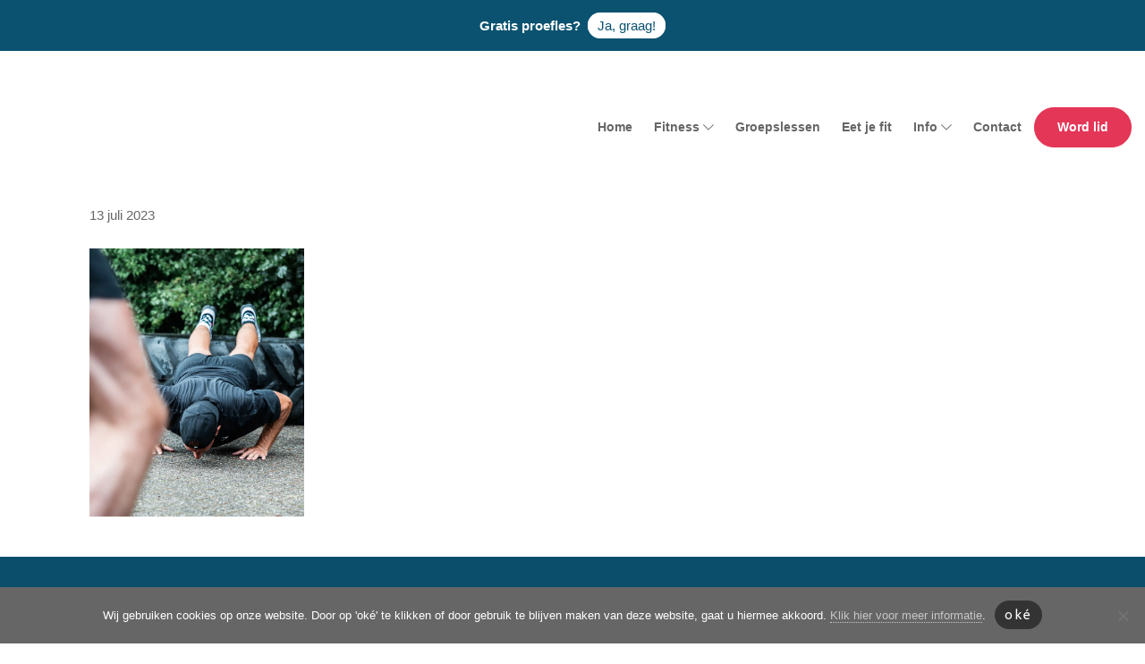

--- FILE ---
content_type: text/html; charset=UTF-8
request_url: https://sportcentrumomnia.nl/groepslessen/0k9a8766/
body_size: 19524
content:
<!DOCTYPE html>
<html lang="nl-NL">
<head >
<meta charset="UTF-8" />
<meta name="viewport" content="width=device-width, initial-scale=1" />
<meta name='robots' content='index, follow, max-image-preview:large, max-snippet:-1, max-video-preview:-1' />

            <script data-no-defer="1" data-ezscrex="false" data-cfasync="false" data-pagespeed-no-defer data-cookieconsent="ignore">
                var ctPublicFunctions = {"_ajax_nonce":"4274b9b607","_rest_nonce":"744fc05ce9","_ajax_url":"\/wp-admin\/admin-ajax.php","_rest_url":"https:\/\/sportcentrumomnia.nl\/wp-json\/","data__cookies_type":"alternative","data__ajax_type":"rest","data__bot_detector_enabled":"0","data__frontend_data_log_enabled":1,"cookiePrefix":"","wprocket_detected":true,"host_url":"sportcentrumomnia.nl","text__ee_click_to_select":"Klik om de hele gegevens te selecteren","text__ee_original_email":"De volledige tekst is","text__ee_got_it":"Duidelijk","text__ee_blocked":"Geblokkeerd","text__ee_cannot_connect":"Kan geen verbinding maken","text__ee_cannot_decode":"Kan e-mail niet decoderen. Onbekende reden","text__ee_email_decoder":"Cleantalk e-mail decoder","text__ee_wait_for_decoding":"De magie is onderweg!","text__ee_decoding_process":"Wacht een paar seconden terwijl we de contactgegevens decoderen."}
            </script>
        
            <script data-no-defer="1" data-ezscrex="false" data-cfasync="false" data-pagespeed-no-defer data-cookieconsent="ignore">
                var ctPublic = {"_ajax_nonce":"4274b9b607","settings__forms__check_internal":"0","settings__forms__check_external":"0","settings__forms__force_protection":"0","settings__forms__search_test":"1","settings__forms__wc_add_to_cart":"0","settings__data__bot_detector_enabled":"0","settings__sfw__anti_crawler":0,"blog_home":"https:\/\/sportcentrumomnia.nl\/","pixel__setting":"3","pixel__enabled":true,"pixel__url":"https:\/\/moderate3-v4.cleantalk.org\/pixel\/411fa094a4f5a884afcbf94fb960f633.gif","data__email_check_before_post":"1","data__email_check_exist_post":"0","data__cookies_type":"alternative","data__key_is_ok":true,"data__visible_fields_required":true,"wl_brandname":"Anti-Spam by CleanTalk","wl_brandname_short":"CleanTalk","ct_checkjs_key":"3c50aca1f0eb603e7caf4d3b9c617fe91e629077a7c06f706cf68efe78470a71","emailEncoderPassKey":"c590bc0baf88179d3e4fcdf948fe7453","bot_detector_forms_excluded":"W10=","advancedCacheExists":true,"varnishCacheExists":false,"wc_ajax_add_to_cart":false}
            </script>
        
	<!-- This site is optimized with the Yoast SEO plugin v26.7 - https://yoast.com/wordpress/plugins/seo/ -->
	<title>0K9A8766 - Sportcentrum Omnia</title>
<link data-rocket-preload as="style" href="https://fonts.googleapis.com/css?family=Ubuntu%3A400%2C700&#038;display=swap" rel="preload">
<link href="https://fonts.googleapis.com/css?family=Ubuntu%3A400%2C700&#038;display=swap" media="print" onload="this.media=&#039;all&#039;" rel="stylesheet">
<noscript data-wpr-hosted-gf-parameters=""><link rel="stylesheet" href="https://fonts.googleapis.com/css?family=Ubuntu%3A400%2C700&#038;display=swap"></noscript>
	<link rel="canonical" href="https://sportcentrumomnia.nl/groepslessen/0k9a8766/" />
	<meta property="og:locale" content="nl_NL" />
	<meta property="og:type" content="article" />
	<meta property="og:title" content="0K9A8766 - Sportcentrum Omnia" />
	<meta property="og:url" content="https://sportcentrumomnia.nl/groepslessen/0k9a8766/" />
	<meta property="og:site_name" content="Sportcentrum Omnia" />
	<meta property="article:publisher" content="https://www.facebook.com/Sportcentrum-Omnia-1589936617900334/" />
	<meta property="og:image" content="https://sportcentrumomnia.nl/groepslessen/0k9a8766" />
	<meta property="og:image:width" content="1" />
	<meta property="og:image:height" content="1" />
	<meta property="og:image:type" content="image/jpeg" />
	<meta name="twitter:card" content="summary_large_image" />
	<script type="application/ld+json" class="yoast-schema-graph">{"@context":"https://schema.org","@graph":[{"@type":"WebPage","@id":"https://sportcentrumomnia.nl/groepslessen/0k9a8766/","url":"https://sportcentrumomnia.nl/groepslessen/0k9a8766/","name":"0K9A8766 - Sportcentrum Omnia","isPartOf":{"@id":"https://sportcentrumomnia.nl/#website"},"primaryImageOfPage":{"@id":"https://sportcentrumomnia.nl/groepslessen/0k9a8766/#primaryimage"},"image":{"@id":"https://sportcentrumomnia.nl/groepslessen/0k9a8766/#primaryimage"},"thumbnailUrl":"https://sportcentrumomnia.nl/wp-content/uploads/2023/07/0K9A8766.jpg","datePublished":"2023-07-13T11:57:27+00:00","breadcrumb":{"@id":"https://sportcentrumomnia.nl/groepslessen/0k9a8766/#breadcrumb"},"inLanguage":"nl-NL","potentialAction":[{"@type":"ReadAction","target":["https://sportcentrumomnia.nl/groepslessen/0k9a8766/"]}]},{"@type":"ImageObject","inLanguage":"nl-NL","@id":"https://sportcentrumomnia.nl/groepslessen/0k9a8766/#primaryimage","url":"https://sportcentrumomnia.nl/wp-content/uploads/2023/07/0K9A8766.jpg","contentUrl":"https://sportcentrumomnia.nl/wp-content/uploads/2023/07/0K9A8766.jpg","width":1638,"height":2048},{"@type":"BreadcrumbList","@id":"https://sportcentrumomnia.nl/groepslessen/0k9a8766/#breadcrumb","itemListElement":[{"@type":"ListItem","position":1,"name":"Home","item":"https://sportcentrumomnia.nl/"},{"@type":"ListItem","position":2,"name":"Groepslessen","item":"https://sportcentrumomnia.nl/groepslessen/"},{"@type":"ListItem","position":3,"name":"0K9A8766"}]},{"@type":"WebSite","@id":"https://sportcentrumomnia.nl/#website","url":"https://sportcentrumomnia.nl/","name":"Sportcentrum Omnia","description":"","publisher":{"@id":"https://sportcentrumomnia.nl/#organization"},"potentialAction":[{"@type":"SearchAction","target":{"@type":"EntryPoint","urlTemplate":"https://sportcentrumomnia.nl/?s={search_term_string}"},"query-input":{"@type":"PropertyValueSpecification","valueRequired":true,"valueName":"search_term_string"}}],"inLanguage":"nl-NL"},{"@type":"Organization","@id":"https://sportcentrumomnia.nl/#organization","name":"Omnia Sportcentrum","url":"https://sportcentrumomnia.nl/","logo":{"@type":"ImageObject","inLanguage":"nl-NL","@id":"https://sportcentrumomnia.nl/#/schema/logo/image/","url":"https://sportcentrumomnia.nl/wp-content/uploads/2019/08/Logo-Omnia.jpg","contentUrl":"https://sportcentrumomnia.nl/wp-content/uploads/2019/08/Logo-Omnia.jpg","width":703,"height":703,"caption":"Omnia Sportcentrum"},"image":{"@id":"https://sportcentrumomnia.nl/#/schema/logo/image/"},"sameAs":["https://www.facebook.com/Sportcentrum-Omnia-1589936617900334/","https://www.instagram.com/sportcentrumomnia"]}]}</script>
	<!-- / Yoast SEO plugin. -->


<link rel='dns-prefetch' href='//fonts.googleapis.com' />
<link href='https://fonts.gstatic.com' crossorigin rel='preconnect' />
<link rel="alternate" type="application/rss+xml" title="Sportcentrum Omnia &raquo; feed" href="https://sportcentrumomnia.nl/feed/" />
<link rel="alternate" type="application/rss+xml" title="Sportcentrum Omnia &raquo; reacties feed" href="https://sportcentrumomnia.nl/comments/feed/" />
<link rel="alternate" type="text/calendar" title="Sportcentrum Omnia &raquo; iCal Feed" href="https://sportcentrumomnia.nl/lesrooster/?ical=1" />
<link rel="alternate" title="oEmbed (JSON)" type="application/json+oembed" href="https://sportcentrumomnia.nl/wp-json/oembed/1.0/embed?url=https%3A%2F%2Fsportcentrumomnia.nl%2Fgroepslessen%2F0k9a8766%2F" />
<link rel="alternate" title="oEmbed (XML)" type="text/xml+oembed" href="https://sportcentrumomnia.nl/wp-json/oembed/1.0/embed?url=https%3A%2F%2Fsportcentrumomnia.nl%2Fgroepslessen%2F0k9a8766%2F&#038;format=xml" />
<style id='wp-img-auto-sizes-contain-inline-css' type='text/css'>
img:is([sizes=auto i],[sizes^="auto," i]){contain-intrinsic-size:3000px 1500px}
/*# sourceURL=wp-img-auto-sizes-contain-inline-css */
</style>
<link data-minify="1" rel='stylesheet' id='tribe-events-pro-mini-calendar-block-styles-css' href='https://sportcentrumomnia.nl/wp-content/cache/min/1/wp-content/plugins/events-calendar-pro/build/css/tribe-events-pro-mini-calendar-block.css?ver=1768641779'  media='all' />
<link rel='stylesheet' id='probu-thema-css' href='https://sportcentrumomnia.nl/wp-content/themes/probu-thema/style.css?ver=2.3.0'  media='all' />
<style id='probu-thema-inline-css' type='text/css'>


		a,
		.entry-title a:focus,
		.entry-title a:hover,
		.genesis-nav-menu a:focus,
		.genesis-nav-menu a:hover,
		.genesis-nav-menu .current-menu-item > a,
		.genesis-nav-menu .sub-menu .current-menu-item > a:focus,
		.genesis-nav-menu .sub-menu .current-menu-item > a:hover,
		.menu-toggle:focus,
		.menu-toggle:hover,
		.sub-menu-toggle:focus,
		.sub-menu-toggle:hover {
			color: #d92a4b;
		}

		

		button:focus,
		button:hover,
		input[type="button"]:focus,
		input[type="button"]:hover,
		input[type="reset"]:focus,
		input[type="reset"]:hover,
		input[type="submit"]:focus,
		input[type="submit"]:hover,
		input[type="reset"]:focus,
		input[type="reset"]:hover,
		input[type="submit"]:focus,
		input[type="submit"]:hover,
		.archive-pagination li a:focus,
		.archive-pagination li a:hover,
		.archive-pagination .active a,
		.button:focus,
		.button:hover,
		.sidebar .enews-widget input[type="submit"] {
			background-color: #d92a4b;
			color: #ffffff;
		}
		
/*# sourceURL=probu-thema-inline-css */
</style>
<style id='wp-emoji-styles-inline-css' type='text/css'>

	img.wp-smiley, img.emoji {
		display: inline !important;
		border: none !important;
		box-shadow: none !important;
		height: 1em !important;
		width: 1em !important;
		margin: 0 0.07em !important;
		vertical-align: -0.1em !important;
		background: none !important;
		padding: 0 !important;
	}
/*# sourceURL=wp-emoji-styles-inline-css */
</style>
<link rel='stylesheet' id='wp-block-library-css' href='https://sportcentrumomnia.nl/wp-includes/css/dist/block-library/style.min.css?ver=6.9'  media='all' />
<style id='global-styles-inline-css' type='text/css'>
:root{--wp--preset--aspect-ratio--square: 1;--wp--preset--aspect-ratio--4-3: 4/3;--wp--preset--aspect-ratio--3-4: 3/4;--wp--preset--aspect-ratio--3-2: 3/2;--wp--preset--aspect-ratio--2-3: 2/3;--wp--preset--aspect-ratio--16-9: 16/9;--wp--preset--aspect-ratio--9-16: 9/16;--wp--preset--color--black: #000000;--wp--preset--color--cyan-bluish-gray: #abb8c3;--wp--preset--color--white: #ffffff;--wp--preset--color--pale-pink: #f78da7;--wp--preset--color--vivid-red: #cf2e2e;--wp--preset--color--luminous-vivid-orange: #ff6900;--wp--preset--color--luminous-vivid-amber: #fcb900;--wp--preset--color--light-green-cyan: #7bdcb5;--wp--preset--color--vivid-green-cyan: #00d084;--wp--preset--color--pale-cyan-blue: #8ed1fc;--wp--preset--color--vivid-cyan-blue: #0693e3;--wp--preset--color--vivid-purple: #9b51e0;--wp--preset--gradient--vivid-cyan-blue-to-vivid-purple: linear-gradient(135deg,rgb(6,147,227) 0%,rgb(155,81,224) 100%);--wp--preset--gradient--light-green-cyan-to-vivid-green-cyan: linear-gradient(135deg,rgb(122,220,180) 0%,rgb(0,208,130) 100%);--wp--preset--gradient--luminous-vivid-amber-to-luminous-vivid-orange: linear-gradient(135deg,rgb(252,185,0) 0%,rgb(255,105,0) 100%);--wp--preset--gradient--luminous-vivid-orange-to-vivid-red: linear-gradient(135deg,rgb(255,105,0) 0%,rgb(207,46,46) 100%);--wp--preset--gradient--very-light-gray-to-cyan-bluish-gray: linear-gradient(135deg,rgb(238,238,238) 0%,rgb(169,184,195) 100%);--wp--preset--gradient--cool-to-warm-spectrum: linear-gradient(135deg,rgb(74,234,220) 0%,rgb(151,120,209) 20%,rgb(207,42,186) 40%,rgb(238,44,130) 60%,rgb(251,105,98) 80%,rgb(254,248,76) 100%);--wp--preset--gradient--blush-light-purple: linear-gradient(135deg,rgb(255,206,236) 0%,rgb(152,150,240) 100%);--wp--preset--gradient--blush-bordeaux: linear-gradient(135deg,rgb(254,205,165) 0%,rgb(254,45,45) 50%,rgb(107,0,62) 100%);--wp--preset--gradient--luminous-dusk: linear-gradient(135deg,rgb(255,203,112) 0%,rgb(199,81,192) 50%,rgb(65,88,208) 100%);--wp--preset--gradient--pale-ocean: linear-gradient(135deg,rgb(255,245,203) 0%,rgb(182,227,212) 50%,rgb(51,167,181) 100%);--wp--preset--gradient--electric-grass: linear-gradient(135deg,rgb(202,248,128) 0%,rgb(113,206,126) 100%);--wp--preset--gradient--midnight: linear-gradient(135deg,rgb(2,3,129) 0%,rgb(40,116,252) 100%);--wp--preset--font-size--small: 13px;--wp--preset--font-size--medium: 20px;--wp--preset--font-size--large: 36px;--wp--preset--font-size--x-large: 42px;--wp--preset--spacing--20: 0.44rem;--wp--preset--spacing--30: 0.67rem;--wp--preset--spacing--40: 1rem;--wp--preset--spacing--50: 1.5rem;--wp--preset--spacing--60: 2.25rem;--wp--preset--spacing--70: 3.38rem;--wp--preset--spacing--80: 5.06rem;--wp--preset--shadow--natural: 6px 6px 9px rgba(0, 0, 0, 0.2);--wp--preset--shadow--deep: 12px 12px 50px rgba(0, 0, 0, 0.4);--wp--preset--shadow--sharp: 6px 6px 0px rgba(0, 0, 0, 0.2);--wp--preset--shadow--outlined: 6px 6px 0px -3px rgb(255, 255, 255), 6px 6px rgb(0, 0, 0);--wp--preset--shadow--crisp: 6px 6px 0px rgb(0, 0, 0);}:where(.is-layout-flex){gap: 0.5em;}:where(.is-layout-grid){gap: 0.5em;}body .is-layout-flex{display: flex;}.is-layout-flex{flex-wrap: wrap;align-items: center;}.is-layout-flex > :is(*, div){margin: 0;}body .is-layout-grid{display: grid;}.is-layout-grid > :is(*, div){margin: 0;}:where(.wp-block-columns.is-layout-flex){gap: 2em;}:where(.wp-block-columns.is-layout-grid){gap: 2em;}:where(.wp-block-post-template.is-layout-flex){gap: 1.25em;}:where(.wp-block-post-template.is-layout-grid){gap: 1.25em;}.has-black-color{color: var(--wp--preset--color--black) !important;}.has-cyan-bluish-gray-color{color: var(--wp--preset--color--cyan-bluish-gray) !important;}.has-white-color{color: var(--wp--preset--color--white) !important;}.has-pale-pink-color{color: var(--wp--preset--color--pale-pink) !important;}.has-vivid-red-color{color: var(--wp--preset--color--vivid-red) !important;}.has-luminous-vivid-orange-color{color: var(--wp--preset--color--luminous-vivid-orange) !important;}.has-luminous-vivid-amber-color{color: var(--wp--preset--color--luminous-vivid-amber) !important;}.has-light-green-cyan-color{color: var(--wp--preset--color--light-green-cyan) !important;}.has-vivid-green-cyan-color{color: var(--wp--preset--color--vivid-green-cyan) !important;}.has-pale-cyan-blue-color{color: var(--wp--preset--color--pale-cyan-blue) !important;}.has-vivid-cyan-blue-color{color: var(--wp--preset--color--vivid-cyan-blue) !important;}.has-vivid-purple-color{color: var(--wp--preset--color--vivid-purple) !important;}.has-black-background-color{background-color: var(--wp--preset--color--black) !important;}.has-cyan-bluish-gray-background-color{background-color: var(--wp--preset--color--cyan-bluish-gray) !important;}.has-white-background-color{background-color: var(--wp--preset--color--white) !important;}.has-pale-pink-background-color{background-color: var(--wp--preset--color--pale-pink) !important;}.has-vivid-red-background-color{background-color: var(--wp--preset--color--vivid-red) !important;}.has-luminous-vivid-orange-background-color{background-color: var(--wp--preset--color--luminous-vivid-orange) !important;}.has-luminous-vivid-amber-background-color{background-color: var(--wp--preset--color--luminous-vivid-amber) !important;}.has-light-green-cyan-background-color{background-color: var(--wp--preset--color--light-green-cyan) !important;}.has-vivid-green-cyan-background-color{background-color: var(--wp--preset--color--vivid-green-cyan) !important;}.has-pale-cyan-blue-background-color{background-color: var(--wp--preset--color--pale-cyan-blue) !important;}.has-vivid-cyan-blue-background-color{background-color: var(--wp--preset--color--vivid-cyan-blue) !important;}.has-vivid-purple-background-color{background-color: var(--wp--preset--color--vivid-purple) !important;}.has-black-border-color{border-color: var(--wp--preset--color--black) !important;}.has-cyan-bluish-gray-border-color{border-color: var(--wp--preset--color--cyan-bluish-gray) !important;}.has-white-border-color{border-color: var(--wp--preset--color--white) !important;}.has-pale-pink-border-color{border-color: var(--wp--preset--color--pale-pink) !important;}.has-vivid-red-border-color{border-color: var(--wp--preset--color--vivid-red) !important;}.has-luminous-vivid-orange-border-color{border-color: var(--wp--preset--color--luminous-vivid-orange) !important;}.has-luminous-vivid-amber-border-color{border-color: var(--wp--preset--color--luminous-vivid-amber) !important;}.has-light-green-cyan-border-color{border-color: var(--wp--preset--color--light-green-cyan) !important;}.has-vivid-green-cyan-border-color{border-color: var(--wp--preset--color--vivid-green-cyan) !important;}.has-pale-cyan-blue-border-color{border-color: var(--wp--preset--color--pale-cyan-blue) !important;}.has-vivid-cyan-blue-border-color{border-color: var(--wp--preset--color--vivid-cyan-blue) !important;}.has-vivid-purple-border-color{border-color: var(--wp--preset--color--vivid-purple) !important;}.has-vivid-cyan-blue-to-vivid-purple-gradient-background{background: var(--wp--preset--gradient--vivid-cyan-blue-to-vivid-purple) !important;}.has-light-green-cyan-to-vivid-green-cyan-gradient-background{background: var(--wp--preset--gradient--light-green-cyan-to-vivid-green-cyan) !important;}.has-luminous-vivid-amber-to-luminous-vivid-orange-gradient-background{background: var(--wp--preset--gradient--luminous-vivid-amber-to-luminous-vivid-orange) !important;}.has-luminous-vivid-orange-to-vivid-red-gradient-background{background: var(--wp--preset--gradient--luminous-vivid-orange-to-vivid-red) !important;}.has-very-light-gray-to-cyan-bluish-gray-gradient-background{background: var(--wp--preset--gradient--very-light-gray-to-cyan-bluish-gray) !important;}.has-cool-to-warm-spectrum-gradient-background{background: var(--wp--preset--gradient--cool-to-warm-spectrum) !important;}.has-blush-light-purple-gradient-background{background: var(--wp--preset--gradient--blush-light-purple) !important;}.has-blush-bordeaux-gradient-background{background: var(--wp--preset--gradient--blush-bordeaux) !important;}.has-luminous-dusk-gradient-background{background: var(--wp--preset--gradient--luminous-dusk) !important;}.has-pale-ocean-gradient-background{background: var(--wp--preset--gradient--pale-ocean) !important;}.has-electric-grass-gradient-background{background: var(--wp--preset--gradient--electric-grass) !important;}.has-midnight-gradient-background{background: var(--wp--preset--gradient--midnight) !important;}.has-small-font-size{font-size: var(--wp--preset--font-size--small) !important;}.has-medium-font-size{font-size: var(--wp--preset--font-size--medium) !important;}.has-large-font-size{font-size: var(--wp--preset--font-size--large) !important;}.has-x-large-font-size{font-size: var(--wp--preset--font-size--x-large) !important;}
/*# sourceURL=global-styles-inline-css */
</style>

<style id='classic-theme-styles-inline-css' type='text/css'>
/*! This file is auto-generated */
.wp-block-button__link{color:#fff;background-color:#32373c;border-radius:9999px;box-shadow:none;text-decoration:none;padding:calc(.667em + 2px) calc(1.333em + 2px);font-size:1.125em}.wp-block-file__button{background:#32373c;color:#fff;text-decoration:none}
/*# sourceURL=/wp-includes/css/classic-themes.min.css */
</style>
<link rel='stylesheet' id='wp-components-css' href='https://sportcentrumomnia.nl/wp-includes/css/dist/components/style.min.css?ver=6.9'  media='all' />
<link rel='stylesheet' id='wp-preferences-css' href='https://sportcentrumomnia.nl/wp-includes/css/dist/preferences/style.min.css?ver=6.9'  media='all' />
<link rel='stylesheet' id='wp-block-editor-css' href='https://sportcentrumomnia.nl/wp-includes/css/dist/block-editor/style.min.css?ver=6.9'  media='all' />
<link data-minify="1" rel='stylesheet' id='popup-maker-block-library-style-css' href='https://sportcentrumomnia.nl/wp-content/cache/min/1/wp-content/plugins/popup-maker/dist/packages/block-library-style.css?ver=1768641779'  media='all' />
<link rel='stylesheet' id='cleantalk-public-css-css' href='https://sportcentrumomnia.nl/wp-content/cache/background-css/1/sportcentrumomnia.nl/wp-content/plugins/cleantalk-spam-protect/css/cleantalk-public.min.css?ver=6.70.1_1767437738&wpr_t=1768654727'  media='all' />
<link rel='stylesheet' id='cleantalk-email-decoder-css-css' href='https://sportcentrumomnia.nl/wp-content/plugins/cleantalk-spam-protect/css/cleantalk-email-decoder.min.css?ver=6.70.1_1767437738'  media='all' />
<link rel='stylesheet' id='cookie-notice-front-css' href='https://sportcentrumomnia.nl/wp-content/plugins/cookie-notice/css/front.min.css?ver=2.5.11'  media='all' />
<link data-minify="1" rel='stylesheet' id='photoswipe-core-css-css' href='https://sportcentrumomnia.nl/wp-content/cache/min/1/wp-content/plugins/photoswipe-masonry/photoswipe-dist/photoswipe.css?ver=1768641779'  media='all' />
<link data-minify="1" rel='stylesheet' id='pswp-skin-css' href='https://sportcentrumomnia.nl/wp-content/cache/background-css/1/sportcentrumomnia.nl/wp-content/cache/min/1/wp-content/plugins/photoswipe-masonry/photoswipe-dist/default-skin/default-skin.css?ver=1768641779&wpr_t=1768654727'  media='all' />
<link data-minify="1" rel='stylesheet' id='uhe_ultimate_hover-css' href='https://sportcentrumomnia.nl/wp-content/cache/background-css/1/sportcentrumomnia.nl/wp-content/cache/min/1/wp-content/plugins/ultimate-hover-effects-pro/assets/css/ultimate-hover.css?ver=1768641779&wpr_t=1768654727'  media='all' />
<link data-minify="1" rel='stylesheet' id='uhe_i_hover-css' href='https://sportcentrumomnia.nl/wp-content/cache/min/1/wp-content/plugins/ultimate-hover-effects-pro/assets/css/ihover.css?ver=1768641779'  media='all' />
<link data-minify="1" rel='stylesheet' id='uhe_caption-css' href='https://sportcentrumomnia.nl/wp-content/cache/min/1/wp-content/plugins/ultimate-hover-effects-pro/assets/css/caption.css?ver=1768641779'  media='all' />
<link data-minify="1" rel='stylesheet' id='uhe_custom-css' href='https://sportcentrumomnia.nl/wp-content/cache/min/1/wp-content/plugins/ultimate-hover-effects-pro/assets/css/custom.css?ver=1768641779'  media='all' />
<link rel='stylesheet' id='uhe_responsive-css' href='https://sportcentrumomnia.nl/wp-content/plugins/ultimate-hover-effects-pro/assets/css/responsive.css?ver=6.9'  media='all' />
<link data-minify="1" rel='stylesheet' id='grw-public-main-css-css' href='https://sportcentrumomnia.nl/wp-content/cache/min/1/wp-content/plugins/widget-google-reviews/assets/css/public-main.css?ver=1768641779'  media='all' />
<link data-minify="1" rel='stylesheet' id='dashicons-css' href='https://sportcentrumomnia.nl/wp-content/cache/min/1/wp-includes/css/dashicons.min.css?ver=1768641780'  media='all' />
<link rel='stylesheet' id='bootstrap-grid-css-css' href='https://sportcentrumomnia.nl/wp-content/themes/probu-thema/bootstrap-4.0.0-dist/css/bootstrap-grid.min.css?ver=6.9'  media='all' />
<link rel='stylesheet' id='bootstrap-reboot-css-css' href='https://sportcentrumomnia.nl/wp-content/themes/probu-thema/bootstrap-4.0.0-dist/css/bootstrap-reboot.min.css?ver=6.9'  media='all' />
<link rel='stylesheet' id='bootstrap-css-css' href='https://sportcentrumomnia.nl/wp-content/themes/probu-thema/bootstrap-4.0.0-dist/css/bootstrap.min.css?ver=6.9'  media='all' />
<link data-minify="1" rel='stylesheet' id='sidenav-css-css' href='https://sportcentrumomnia.nl/wp-content/cache/min/1/wp-content/themes/probu-thema/css/sidenav.css?ver=1768641780'  media='all' />
<link data-minify="1" rel='stylesheet' id='master-css-css' href='https://sportcentrumomnia.nl/wp-content/cache/background-css/1/sportcentrumomnia.nl/wp-content/cache/min/1/wp-content/themes/probu-thema/css/master.css?ver=1768641780&wpr_t=1768654727'  media='all' />
<link data-minify="1" rel='stylesheet' id='custom-css-css' href='https://sportcentrumomnia.nl/wp-content/cache/background-css/1/sportcentrumomnia.nl/wp-content/cache/min/1/wp-content/themes/probu-thema/css/custom.css?ver=1768641780&wpr_t=1768654727'  media='all' />
<link data-minify="1" rel='stylesheet' id='fontawesome-css' href='https://sportcentrumomnia.nl/wp-content/cache/min/1/wp-content/themes/probu-thema/fonts/fontawesome-pro-5.7.2-web/css/all.css?ver=1768641780'  media='all' />

<link data-minify="1" rel='stylesheet' id='tablepress-default-css' href='https://sportcentrumomnia.nl/wp-content/cache/min/1/wp-content/plugins/tablepress/css/build/default.css?ver=1768641780'  media='all' />
<style id='rocket-lazyload-inline-css' type='text/css'>
.rll-youtube-player{position:relative;padding-bottom:56.23%;height:0;overflow:hidden;max-width:100%;}.rll-youtube-player:focus-within{outline: 2px solid currentColor;outline-offset: 5px;}.rll-youtube-player iframe{position:absolute;top:0;left:0;width:100%;height:100%;z-index:100;background:0 0}.rll-youtube-player img{bottom:0;display:block;left:0;margin:auto;max-width:100%;width:100%;position:absolute;right:0;top:0;border:none;height:auto;-webkit-transition:.4s all;-moz-transition:.4s all;transition:.4s all}.rll-youtube-player img:hover{-webkit-filter:brightness(75%)}.rll-youtube-player .play{height:100%;width:100%;left:0;top:0;position:absolute;background:var(--wpr-bg-7ff167d9-07c6-4678-87b9-3d4f1ee079e4) no-repeat center;background-color: transparent !important;cursor:pointer;border:none;}
/*# sourceURL=rocket-lazyload-inline-css */
</style>
<script  src="https://sportcentrumomnia.nl/wp-content/plugins/cleantalk-spam-protect/js/apbct-public-bundle_gathering.min.js?ver=6.70.1_1767437738" id="apbct-public-bundle_gathering.min-js-js" data-rocket-defer defer></script>
<script  id="cookie-notice-front-js-before">
/* <![CDATA[ */
var cnArgs = {"ajaxUrl":"https:\/\/sportcentrumomnia.nl\/wp-admin\/admin-ajax.php","nonce":"96c9337576","hideEffect":"slide","position":"bottom","onScroll":false,"onScrollOffset":300,"onClick":false,"cookieName":"cookie_notice_accepted","cookieTime":2592000,"cookieTimeRejected":2592000,"globalCookie":false,"redirection":false,"cache":true,"revokeCookies":false,"revokeCookiesOpt":"automatic"};

//# sourceURL=cookie-notice-front-js-before
/* ]]> */
</script>
<script  src="https://sportcentrumomnia.nl/wp-content/plugins/cookie-notice/js/front.min.js?ver=2.5.11" id="cookie-notice-front-js" data-rocket-defer defer></script>
<script  src="https://sportcentrumomnia.nl/wp-includes/js/jquery/jquery.min.js?ver=3.7.1" id="jquery-core-js"></script>
<script  src="https://sportcentrumomnia.nl/wp-includes/js/jquery/jquery-migrate.min.js?ver=3.4.1" id="jquery-migrate-js"></script>
<script  src="https://sportcentrumomnia.nl/wp-content/plugins/photoswipe-masonry/photoswipe-dist/photoswipe.min.js?ver=6.9" id="photoswipe-js" data-rocket-defer defer></script>
<script data-minify="1"  src="https://sportcentrumomnia.nl/wp-content/cache/min/1/wp-content/plugins/photoswipe-masonry/photoswipe-masonry.js?ver=1768641780" id="photoswipe-masonry-js-js" data-rocket-defer defer></script>
<script  src="https://sportcentrumomnia.nl/wp-content/plugins/photoswipe-masonry/photoswipe-dist/photoswipe-ui-default.min.js?ver=6.9" id="photoswipe-ui-default-js" data-rocket-defer defer></script>
<script  src="https://sportcentrumomnia.nl/wp-content/plugins/photoswipe-masonry/masonry.pkgd.min.js?ver=6.9" id="photoswipe-masonry-js" data-rocket-defer defer></script>
<script  src="https://sportcentrumomnia.nl/wp-content/plugins/photoswipe-masonry/imagesloaded.pkgd.min.js?ver=6.9" id="photoswipe-imagesloaded-js" data-rocket-defer defer></script>
<script  src="https://sportcentrumomnia.nl/wp-content/plugins/ultimate-hover-effects-pro/assets/js/ultimate-hover.min.js?ver=6.9" id="uhe_ultimate_hover_js-js" data-rocket-defer defer></script>
<script data-minify="1"  defer="defer" src="https://sportcentrumomnia.nl/wp-content/cache/min/1/wp-content/plugins/widget-google-reviews/assets/js/public-main.js?ver=1768641780" id="grw-public-main-js-js"></script>
<script  src="https://sportcentrumomnia.nl/wp-content/themes/probu-thema/bootstrap-4.0.0-dist/js/bootstrap.bundle.min.js?ver=6.9" id="bootstrap-js-js" data-rocket-defer defer></script>
<script data-minify="1"  src="https://sportcentrumomnia.nl/wp-content/cache/min/1/wp-content/themes/probu-thema/js/custom/scripts.js?ver=1768641780" id="custom-script-js" data-rocket-defer defer></script>
<script data-minify="1"  src="https://sportcentrumomnia.nl/wp-content/cache/min/1/wp-content/themes/probu-thema/js/custom/sidenav-js.js?ver=1768641780" id="sidenav-script-js" data-rocket-defer defer></script>
<script data-minify="1"  src="https://sportcentrumomnia.nl/wp-content/cache/min/1/wp-content/themes/probu-thema/js/custom/smoothscroll.js?ver=1768641780" id="smoothscrolling-js" data-rocket-defer defer></script>
<script data-minify="1"  src="https://sportcentrumomnia.nl/wp-content/cache/min/1/wp-content/themes/probu-thema/js/custom/header-markup.js?ver=1768641780" id="header-markup-js" data-rocket-defer defer></script>
<link rel="https://api.w.org/" href="https://sportcentrumomnia.nl/wp-json/" /><link rel="alternate" title="JSON" type="application/json" href="https://sportcentrumomnia.nl/wp-json/wp/v2/media/19292" /><link rel="EditURI" type="application/rsd+xml" title="RSD" href="https://sportcentrumomnia.nl/xmlrpc.php?rsd" />
<meta name="generator" content="WordPress 6.9" />
<link rel='shortlink' href='https://sportcentrumomnia.nl/?p=19292' />
<meta name="tec-api-version" content="v1"><meta name="tec-api-origin" content="https://sportcentrumomnia.nl"><link rel="alternate" href="https://sportcentrumomnia.nl/wp-json/tribe/events/v1/" /><link rel="pingback" href="https://sportcentrumomnia.nl/xmlrpc.php" />
<link rel="icon" href="https://sportcentrumomnia.nl/wp-content/uploads/2023/11/cropped-android-chrome-512x512-1-32x32.png" sizes="32x32" />
<link rel="icon" href="https://sportcentrumomnia.nl/wp-content/uploads/2023/11/cropped-android-chrome-512x512-1-192x192.png" sizes="192x192" />
<link rel="apple-touch-icon" href="https://sportcentrumomnia.nl/wp-content/uploads/2023/11/cropped-android-chrome-512x512-1-180x180.png" />
<meta name="msapplication-TileImage" content="https://sportcentrumomnia.nl/wp-content/uploads/2023/11/cropped-android-chrome-512x512-1-270x270.png" />
		<style type="text/css" id="wp-custom-css">
			.genesis-nav-menu {font-size:0.9rem;}

.site-inner {padding-top:0px!important;}
.home .site-inner {padding-top:30px!important;}

h2 {font-size:1.7rem; margin-bottom:10px;}

h3 {font-size: 1.2rem;}

body, body > div, html {font-size: 15px;}

.datepicker {z-index:1000!important;}

.center-this {
	display:inherit;
	text-align: center;
	margin: 0 auto;
}

.ow-pt-price {font-size:2em!important;color:#666;}

.sow-feature-text {text-align:center;}

.ow-pt-columns-atom .ow-pt-button a.ow-pt-link {background:#fff!important;}

.ow-pt-columns-atom .ow-pt-column.ow-pt-featured .ow-pt-button a.ow-pt-link {background:#fff!important;}

		</style>
		<noscript><style id="rocket-lazyload-nojs-css">.rll-youtube-player, [data-lazy-src]{display:none !important;}</style></noscript><link data-minify="1" rel='stylesheet' id='sow-headline-default-67b9185c433d-css' href='https://sportcentrumomnia.nl/wp-content/cache/min/1/wp-content/uploads/siteorigin-widgets/sow-headline-default-67b9185c433d.css?ver=1768641780'  media='all' />
<link data-minify="1" rel='stylesheet' id='sow-social-media-buttons-flat-b9a4c9bf1a1d-css' href='https://sportcentrumomnia.nl/wp-content/cache/min/1/wp-content/uploads/siteorigin-widgets/sow-social-media-buttons-flat-b9a4c9bf1a1d.css?ver=1768641780'  media='all' />
<link data-minify="1" rel='stylesheet' id='siteorigin-widget-icon-font-fontawesome-css' href='https://sportcentrumomnia.nl/wp-content/cache/min/1/wp-content/plugins/so-widgets-bundle/icons/fontawesome/style.css?ver=1768641780'  media='all' />
<link data-minify="1" rel='stylesheet' id='sow-button-wire-e39ae6d444d2-css' href='https://sportcentrumomnia.nl/wp-content/cache/min/1/wp-content/uploads/siteorigin-widgets/sow-button-wire-e39ae6d444d2.css?ver=1768641780'  media='all' />
<link data-minify="1" rel='stylesheet' id='sow-button-base-css' href='https://sportcentrumomnia.nl/wp-content/cache/min/1/wp-content/plugins/so-widgets-bundle/widgets/button/css/style.css?ver=1768641780'  media='all' />
<link rel='stylesheet' id='siteorigin-panels-front-css' href='https://sportcentrumomnia.nl/wp-content/plugins/siteorigin-panels/css/front-flex.min.css?ver=2.33.5'  media='all' />
<style id="wpr-lazyload-bg-container"></style><style id="wpr-lazyload-bg-exclusion"></style>
<noscript>
<style id="wpr-lazyload-bg-nostyle">.apbct-check_email_exist-load{--wpr-bg-1f68adc9-14be-4f3e-bc9b-c4146b11b1be: url('https://sportcentrumomnia.nl/wp-content/plugins/cleantalk-spam-protect/css/images/checking_email.gif');}.apbct-check_email_exist-good_email{--wpr-bg-f7086fa6-72fa-410c-b6b0-23da1031fd89: url('https://sportcentrumomnia.nl/wp-content/plugins/cleantalk-spam-protect/css/images/good_email.svg');}.apbct-check_email_exist-bad_email{--wpr-bg-b583ba11-fd37-4f33-baca-6fe5ced749fb: url('https://sportcentrumomnia.nl/wp-content/plugins/cleantalk-spam-protect/css/images/bad_email.svg');}.pswp__button,.pswp__button--arrow--left:before,.pswp__button--arrow--right:before{--wpr-bg-23d45021-2d85-4ead-8aef-a2ebe60ce62d: url('https://sportcentrumomnia.nl/wp-content/plugins/photoswipe-masonry/photoswipe-dist/default-skin/default-skin.png');}.pswp__preloader--active .pswp__preloader__icn{--wpr-bg-9790b702-7542-4b9e-b800-6ad67ccecca8: url('https://sportcentrumomnia.nl/wp-content/plugins/photoswipe-masonry/photoswipe-dist/default-skin/preloader.gif');}.pswp--svg .pswp__button,.pswp--svg .pswp__button--arrow--left:before,.pswp--svg .pswp__button--arrow--right:before{--wpr-bg-8b03e77f-8099-49e4-817e-238085a43f2b: url('https://sportcentrumomnia.nl/wp-content/plugins/photoswipe-masonry/photoswipe-dist/default-skin/default-skin.svg');}.effect-hover.effect-phoebe figcaption::before{--wpr-bg-f1de4e11-dc63-4edd-8683-237ac383330c: url('https://sportcentrumomnia.nl/wp-content/plugins/ultimate-hover-effects-pro/assets/img/triangle2.svg');}.effect-hover.effect-winston figcaption::before{--wpr-bg-7c14ef4e-97fa-4e07-a2b6-ed293ae50f01: url('https://sportcentrumomnia.nl/wp-content/plugins/ultimate-hover-effects-pro/assets/img/triangle.svg');}.site-header .title-area a{--wpr-bg-2d891e9b-e8f6-46b8-bf52-ab7d07770d25: url('https://sportcentrumomnia.nl/wp-content/themes/probu-thema/images/logo-omnia-2.png');}.site-header .title-area a{--wpr-bg-a6018ad3-d045-416e-b832-739e77b07d8c: url('https://sportcentrumomnia.nl/wp-content/themes/probu-thema/images/logo-omnia-2.png');}.rll-youtube-player .play{--wpr-bg-7ff167d9-07c6-4678-87b9-3d4f1ee079e4: url('https://sportcentrumomnia.nl/wp-content/plugins/wp-rocket/assets/img/youtube.png');}</style>
</noscript>
<script type="application/javascript">const rocket_pairs = [{"selector":".apbct-check_email_exist-load","style":".apbct-check_email_exist-load{--wpr-bg-1f68adc9-14be-4f3e-bc9b-c4146b11b1be: url('https:\/\/sportcentrumomnia.nl\/wp-content\/plugins\/cleantalk-spam-protect\/css\/images\/checking_email.gif');}","hash":"1f68adc9-14be-4f3e-bc9b-c4146b11b1be","url":"https:\/\/sportcentrumomnia.nl\/wp-content\/plugins\/cleantalk-spam-protect\/css\/images\/checking_email.gif"},{"selector":".apbct-check_email_exist-good_email","style":".apbct-check_email_exist-good_email{--wpr-bg-f7086fa6-72fa-410c-b6b0-23da1031fd89: url('https:\/\/sportcentrumomnia.nl\/wp-content\/plugins\/cleantalk-spam-protect\/css\/images\/good_email.svg');}","hash":"f7086fa6-72fa-410c-b6b0-23da1031fd89","url":"https:\/\/sportcentrumomnia.nl\/wp-content\/plugins\/cleantalk-spam-protect\/css\/images\/good_email.svg"},{"selector":".apbct-check_email_exist-bad_email","style":".apbct-check_email_exist-bad_email{--wpr-bg-b583ba11-fd37-4f33-baca-6fe5ced749fb: url('https:\/\/sportcentrumomnia.nl\/wp-content\/plugins\/cleantalk-spam-protect\/css\/images\/bad_email.svg');}","hash":"b583ba11-fd37-4f33-baca-6fe5ced749fb","url":"https:\/\/sportcentrumomnia.nl\/wp-content\/plugins\/cleantalk-spam-protect\/css\/images\/bad_email.svg"},{"selector":".pswp__button,.pswp__button--arrow--left,.pswp__button--arrow--right","style":".pswp__button,.pswp__button--arrow--left:before,.pswp__button--arrow--right:before{--wpr-bg-23d45021-2d85-4ead-8aef-a2ebe60ce62d: url('https:\/\/sportcentrumomnia.nl\/wp-content\/plugins\/photoswipe-masonry\/photoswipe-dist\/default-skin\/default-skin.png');}","hash":"23d45021-2d85-4ead-8aef-a2ebe60ce62d","url":"https:\/\/sportcentrumomnia.nl\/wp-content\/plugins\/photoswipe-masonry\/photoswipe-dist\/default-skin\/default-skin.png"},{"selector":".pswp__preloader--active .pswp__preloader__icn","style":".pswp__preloader--active .pswp__preloader__icn{--wpr-bg-9790b702-7542-4b9e-b800-6ad67ccecca8: url('https:\/\/sportcentrumomnia.nl\/wp-content\/plugins\/photoswipe-masonry\/photoswipe-dist\/default-skin\/preloader.gif');}","hash":"9790b702-7542-4b9e-b800-6ad67ccecca8","url":"https:\/\/sportcentrumomnia.nl\/wp-content\/plugins\/photoswipe-masonry\/photoswipe-dist\/default-skin\/preloader.gif"},{"selector":".pswp--svg .pswp__button,.pswp--svg .pswp__button--arrow--left,.pswp--svg .pswp__button--arrow--right","style":".pswp--svg .pswp__button,.pswp--svg .pswp__button--arrow--left:before,.pswp--svg .pswp__button--arrow--right:before{--wpr-bg-8b03e77f-8099-49e4-817e-238085a43f2b: url('https:\/\/sportcentrumomnia.nl\/wp-content\/plugins\/photoswipe-masonry\/photoswipe-dist\/default-skin\/default-skin.svg');}","hash":"8b03e77f-8099-49e4-817e-238085a43f2b","url":"https:\/\/sportcentrumomnia.nl\/wp-content\/plugins\/photoswipe-masonry\/photoswipe-dist\/default-skin\/default-skin.svg"},{"selector":".effect-hover.effect-phoebe figcaption","style":".effect-hover.effect-phoebe figcaption::before{--wpr-bg-f1de4e11-dc63-4edd-8683-237ac383330c: url('https:\/\/sportcentrumomnia.nl\/wp-content\/plugins\/ultimate-hover-effects-pro\/assets\/img\/triangle2.svg');}","hash":"f1de4e11-dc63-4edd-8683-237ac383330c","url":"https:\/\/sportcentrumomnia.nl\/wp-content\/plugins\/ultimate-hover-effects-pro\/assets\/img\/triangle2.svg"},{"selector":".effect-hover.effect-winston figcaption","style":".effect-hover.effect-winston figcaption::before{--wpr-bg-7c14ef4e-97fa-4e07-a2b6-ed293ae50f01: url('https:\/\/sportcentrumomnia.nl\/wp-content\/plugins\/ultimate-hover-effects-pro\/assets\/img\/triangle.svg');}","hash":"7c14ef4e-97fa-4e07-a2b6-ed293ae50f01","url":"https:\/\/sportcentrumomnia.nl\/wp-content\/plugins\/ultimate-hover-effects-pro\/assets\/img\/triangle.svg"},{"selector":".site-header .title-area a","style":".site-header .title-area a{--wpr-bg-2d891e9b-e8f6-46b8-bf52-ab7d07770d25: url('https:\/\/sportcentrumomnia.nl\/wp-content\/themes\/probu-thema\/images\/logo-omnia-2.png');}","hash":"2d891e9b-e8f6-46b8-bf52-ab7d07770d25","url":"https:\/\/sportcentrumomnia.nl\/wp-content\/themes\/probu-thema\/images\/logo-omnia-2.png"},{"selector":".site-header .title-area a","style":".site-header .title-area a{--wpr-bg-a6018ad3-d045-416e-b832-739e77b07d8c: url('https:\/\/sportcentrumomnia.nl\/wp-content\/themes\/probu-thema\/images\/logo-omnia-2.png');}","hash":"a6018ad3-d045-416e-b832-739e77b07d8c","url":"https:\/\/sportcentrumomnia.nl\/wp-content\/themes\/probu-thema\/images\/logo-omnia-2.png"},{"selector":".rll-youtube-player .play","style":".rll-youtube-player .play{--wpr-bg-7ff167d9-07c6-4678-87b9-3d4f1ee079e4: url('https:\/\/sportcentrumomnia.nl\/wp-content\/plugins\/wp-rocket\/assets\/img\/youtube.png');}","hash":"7ff167d9-07c6-4678-87b9-3d4f1ee079e4","url":"https:\/\/sportcentrumomnia.nl\/wp-content\/plugins\/wp-rocket\/assets\/img\/youtube.png"}]; const rocket_excluded_pairs = [];</script><meta name="generator" content="WP Rocket 3.20.3" data-wpr-features="wpr_lazyload_css_bg_img wpr_defer_js wpr_minify_js wpr_lazyload_images wpr_lazyload_iframes wpr_cache_webp wpr_minify_css wpr_preload_links wpr_desktop" /></head>
<body class="attachment wp-singular attachment-template-default attachmentid-19292 attachment-jpeg wp-theme-genesis wp-child-theme-probu-thema cookies-not-set tribe-no-js custom-header full-width-content genesis-breadcrumbs-hidden"><div data-rocket-location-hash="0618d851ce5ae792f527e16bbc8f30f9" class="site-container"><ul class="genesis-skip-link"><li><a href="#genesis-content" class="screen-reader-shortcut"> Door naar de hoofd inhoud</a></li></ul><div data-rocket-location-hash="308cc01ca73654ebafdd50e206edfe90" id="top"></div><div data-rocket-location-hash="5e41d2b81afda7c436dfe9e525008dae" id="topTeaser"><div data-rocket-location-hash="a07ea42f7826adb30ee53f29399bc39c" class="container"><p style="text-align: center;"><strong>Gratis proefles?</strong>  <a href="https://sportcentrumomnia.nl/proefles/">Ja, graag!</a></p>
</div></div>  <div id="navToggle" onclick="openNav()">  
    <button type="button" class="navbar-toggle" id="navbar-toggle">
        <span class="sr-only">Toggle navigation</span>
        <span class="icon-bar top-bar"></span>
        <span class="icon-bar middle-bar"></span>
        <span class="icon-bar bottom-bar"></span>        
    </button>
</div>

<div data-rocket-location-hash="ab815657c0dbad0aa7bb8ab328d5da72" id="probuSidenav" class="sidenav">
  <a href="/#" class="sidenav-logo"></a>
    <div data-rocket-location-hash="fa00a6dfd5f8c404de8ecc4b19389ab3" class="menu-standaard-container"><ul id="menu-standaard" class="menu"><li id="menu-item-347" class="menu-item menu-item-type-post_type menu-item-object-page menu-item-home menu-item-347"><a href="https://sportcentrumomnia.nl/">Home</a></li>
<li id="menu-item-22510" class="menu-item menu-item-type-custom menu-item-object-custom menu-item-has-children menu-item-22510"><a href="#">Fitness</a>
<ul class="sub-menu">
	<li id="menu-item-22163" class="menu-item menu-item-type-post_type menu-item-object-page menu-item-22163"><a href="https://sportcentrumomnia.nl/fitness/cardio-training/">Cardio training</a></li>
	<li id="menu-item-22175" class="menu-item menu-item-type-post_type menu-item-object-page menu-item-22175"><a href="https://sportcentrumomnia.nl/fitness/krachttraining/">Krachttraining</a></li>
	<li id="menu-item-22188" class="menu-item menu-item-type-post_type menu-item-object-page menu-item-22188"><a href="https://sportcentrumomnia.nl/fitness/jeugdfitness/">Jeugdfitness</a></li>
	<li id="menu-item-22197" class="menu-item menu-item-type-post_type menu-item-object-page menu-item-22197"><a href="https://sportcentrumomnia.nl/fitness/senioren-fitness/">Senioren fitness</a></li>
</ul>
</li>
<li id="menu-item-1447" class="menu-item menu-item-type-post_type menu-item-object-page menu-item-1447"><a href="https://sportcentrumomnia.nl/groepslessen/">Groepslessen</a></li>
<li id="menu-item-2874" class="menu-item menu-item-type-post_type menu-item-object-page menu-item-2874"><a href="https://sportcentrumomnia.nl/eet-je-fit/">Eet je fit</a></li>
<li id="menu-item-22113" class="menu-item menu-item-type-custom menu-item-object-custom menu-item-has-children menu-item-22113"><a href="#">Info</a>
<ul class="sub-menu">
	<li id="menu-item-22156" class="menu-item menu-item-type-post_type menu-item-object-page menu-item-22156"><a href="https://sportcentrumomnia.nl/over-ons/">Over ons</a></li>
	<li id="menu-item-3127" class="menu-item menu-item-type-post_type menu-item-object-page menu-item-3127"><a href="https://sportcentrumomnia.nl/openingstijden/">Openingstijden</a></li>
	<li id="menu-item-1446" class="menu-item menu-item-type-post_type menu-item-object-page menu-item-1446"><a href="https://sportcentrumomnia.nl/abonnementen/">Abonnementen</a></li>
	<li id="menu-item-2956" class="menu-item menu-item-type-post_type menu-item-object-page menu-item-2956"><a href="https://sportcentrumomnia.nl/fitness/lidmaatschapstest/">Lidmaatschapstest</a></li>
	<li id="menu-item-16839" class="menu-item menu-item-type-post_type menu-item-object-page menu-item-16839"><a href="https://sportcentrumomnia.nl/lesrooster-pagina/">Lesrooster</a></li>
</ul>
</li>
<li id="menu-item-3113" class="menu-item menu-item-type-post_type menu-item-object-page menu-item-3113"><a href="https://sportcentrumomnia.nl/contact/">Contact</a></li>
<li id="menu-item-1433" class="menu-button menu-item menu-item-type-post_type menu-item-object-page menu-item-1433"><a href="https://sportcentrumomnia.nl/word-lid/">Word lid</a></li>
</ul></div></div>

<div id="navOverlay" onclick="closeNav()"></div>
<script>
    /* Set the width of the side navigation to 250px */
    function openNav() {
        document.getElementById("probuSidenav").style.right = "0";
        document.getElementById("navOverlay").style.display = "block";
        
        document.getElementById("navToggle").onclick = function() { closeNav() ; }
        
        var element = document.getElementById("navbar-toggle");
        element.classList.add("toggled");
    }

    /* Set the width of the side navigation to 0 */
    function closeNav() {
        document.getElementById("probuSidenav").style.right = "-450px";        
        document.getElementById("navOverlay").style.display = "none";
        
        
        document.getElementById("navToggle").onclick = function() { openNav() ; }
        
        var element = document.getElementById("navbar-toggle");
        element.classList.remove("toggled");
    }    
</script>
    

    
<div data-rocket-location-hash="fb518e41d1dae49362cf1ed49d91abec" id="probu-header" class="probu-header"><div data-rocket-location-hash="ff337a232f650920142bc505a52d001d" class="probu-container"><header class="site-header " id="header"><div data-rocket-location-hash="6a1e7b9ff1cc2786fed855fee740ab7f" class="wrap"><div class="title-area"><p class="site-title"><a href="https://sportcentrumomnia.nl/">Sportcentrum Omnia</a></p></div><div class="widget-area header-widget-area"><section id="nav_menu-2" class="widget widget_nav_menu"><div class="widget-wrap"><nav class="nav-header"><ul id="menu-standaard-1" class="menu genesis-nav-menu js-superfish"><li class="menu-item menu-item-type-post_type menu-item-object-page menu-item-home menu-item-347"><a href="https://sportcentrumomnia.nl/"><span >Home</span></a></li>
<li class="menu-item menu-item-type-custom menu-item-object-custom menu-item-has-children menu-item-22510"><a href="#"><span >Fitness</span></a>
<ul class="sub-menu">
	<li class="menu-item menu-item-type-post_type menu-item-object-page menu-item-22163"><a href="https://sportcentrumomnia.nl/fitness/cardio-training/"><span >Cardio training</span></a></li>
	<li class="menu-item menu-item-type-post_type menu-item-object-page menu-item-22175"><a href="https://sportcentrumomnia.nl/fitness/krachttraining/"><span >Krachttraining</span></a></li>
	<li class="menu-item menu-item-type-post_type menu-item-object-page menu-item-22188"><a href="https://sportcentrumomnia.nl/fitness/jeugdfitness/"><span >Jeugdfitness</span></a></li>
	<li class="menu-item menu-item-type-post_type menu-item-object-page menu-item-22197"><a href="https://sportcentrumomnia.nl/fitness/senioren-fitness/"><span >Senioren fitness</span></a></li>
</ul>
</li>
<li class="menu-item menu-item-type-post_type menu-item-object-page menu-item-1447"><a href="https://sportcentrumomnia.nl/groepslessen/"><span >Groepslessen</span></a></li>
<li class="menu-item menu-item-type-post_type menu-item-object-page menu-item-2874"><a href="https://sportcentrumomnia.nl/eet-je-fit/"><span >Eet je fit</span></a></li>
<li class="menu-item menu-item-type-custom menu-item-object-custom menu-item-has-children menu-item-22113"><a href="#"><span >Info</span></a>
<ul class="sub-menu">
	<li class="menu-item menu-item-type-post_type menu-item-object-page menu-item-22156"><a href="https://sportcentrumomnia.nl/over-ons/"><span >Over ons</span></a></li>
	<li class="menu-item menu-item-type-post_type menu-item-object-page menu-item-3127"><a href="https://sportcentrumomnia.nl/openingstijden/"><span >Openingstijden</span></a></li>
	<li class="menu-item menu-item-type-post_type menu-item-object-page menu-item-1446"><a href="https://sportcentrumomnia.nl/abonnementen/"><span >Abonnementen</span></a></li>
	<li class="menu-item menu-item-type-post_type menu-item-object-page menu-item-2956"><a href="https://sportcentrumomnia.nl/fitness/lidmaatschapstest/"><span >Lidmaatschapstest</span></a></li>
	<li class="menu-item menu-item-type-post_type menu-item-object-page menu-item-16839"><a href="https://sportcentrumomnia.nl/lesrooster-pagina/"><span >Lesrooster</span></a></li>
</ul>
</li>
<li class="menu-item menu-item-type-post_type menu-item-object-page menu-item-3113"><a href="https://sportcentrumomnia.nl/contact/"><span >Contact</span></a></li>
<li class="menu-button menu-item menu-item-type-post_type menu-item-object-page menu-item-1433"><a href="https://sportcentrumomnia.nl/word-lid/"><span >Word lid</span></a></li>
</ul></nav></div></section>
</div></div></header></div></div><div data-rocket-location-hash="e126de46b0f649e7a57026f2395b6dea" class="site-inner container"><div data-rocket-location-hash="c4bbdb9f85313d050942298863abe8e3" class="content-sidebar-wrap row"><main class="content col" id="genesis-content"><article class="post-19292 attachment type-attachment status-inherit entry" aria-label="0K9A8766"><header class="entry-header"><p class="entry-meta"><time class="entry-time">13 juli 2023</time>  </p></header><div class="entry-content clearfix"><p class="attachment"><a data-size="1638x2048" href="https://sportcentrumomnia.nl/wp-content/uploads/2023/07/0K9A8766.jpg.webp"><img decoding="async" width="240" height="300" src="data:image/svg+xml,%3Csvg%20xmlns='http://www.w3.org/2000/svg'%20viewBox='0%200%20240%20300'%3E%3C/svg%3E" class="attachment-medium size-medium" alt="" data-lazy-srcset="https://sportcentrumomnia.nl/wp-content/uploads/2023/07/0K9A8766-240x300.jpg.webp 240w,https://sportcentrumomnia.nl/wp-content/uploads/2023/07/0K9A8766-819x1024.jpg.webp 819w,https://sportcentrumomnia.nl/wp-content/uploads/2023/07/0K9A8766-768x960.jpg.webp 768w,https://sportcentrumomnia.nl/wp-content/uploads/2023/07/0K9A8766-1229x1536.jpg.webp 1229w,https://sportcentrumomnia.nl/wp-content/uploads/2023/07/0K9A8766-1120x1400.jpg.webp 1120w,https://sportcentrumomnia.nl/wp-content/uploads/2023/07/0K9A8766.jpg.webp 1638w" data-lazy-sizes="(max-width: 240px) 100vw, 240px" data-lazy-src="https://sportcentrumomnia.nl/wp-content/uploads/2023/07/0K9A8766-240x300.jpg.webp" /><noscript><img decoding="async" width="240" height="300" src="https://sportcentrumomnia.nl/wp-content/uploads/2023/07/0K9A8766-240x300.jpg.webp" class="attachment-medium size-medium" alt="" srcset="https://sportcentrumomnia.nl/wp-content/uploads/2023/07/0K9A8766-240x300.jpg.webp 240w,https://sportcentrumomnia.nl/wp-content/uploads/2023/07/0K9A8766-819x1024.jpg.webp 819w,https://sportcentrumomnia.nl/wp-content/uploads/2023/07/0K9A8766-768x960.jpg.webp 768w,https://sportcentrumomnia.nl/wp-content/uploads/2023/07/0K9A8766-1229x1536.jpg.webp 1229w,https://sportcentrumomnia.nl/wp-content/uploads/2023/07/0K9A8766-1120x1400.jpg.webp 1120w,https://sportcentrumomnia.nl/wp-content/uploads/2023/07/0K9A8766.jpg.webp 1638w" sizes="(max-width: 240px) 100vw, 240px" /></noscript></a></p>
</div><footer class="entry-footer"></footer></article></main></div></div><footer data-rocket-location-hash="7466a4685554b65196a153767ceeb2a7" class="site-footer "><div class="wrap"><div class="container"><div class="footer-widget"><section id="siteorigin-panels-builder-3" class="widget widget_siteorigin-panels-builder"><div class="widget-wrap"><div id="pl-w6786bd10105c6"  class="panel-layout" ><div id="pg-w6786bd10105c6-0"  class="panel-grid panel-has-style" ><div class="siteorigin-panels-stretch panel-row-style panel-row-style-for-w6786bd10105c6-0" data-stretch-type="full-width-stretch" ><div id="pgc-w6786bd10105c6-0-0"  class="panel-grid-cell" ><div id="panel-w6786bd10105c6-0-0-0" class="so-panel widget widget_sow-headline panel-first-child" data-index="0" ><div class="panel-widget-style panel-widget-style-for-w6786bd10105c6-0-0-0" ><div
			
			class="so-widget-sow-headline so-widget-sow-headline-default-67b9185c433d"
			
		><div class="sow-headline-container ">
							<h2 class="sow-headline">
						Hulp nodig? Neem gerust contact met ons op.						</h2>
						</div>
</div></div></div><div id="panel-w6786bd10105c6-0-0-1" class="so-panel widget widget_sow-social-media-buttons panel-last-child" data-index="1" ><div
			
			class="so-widget-sow-social-media-buttons so-widget-sow-social-media-buttons-flat-b9a4c9bf1a1d"
			
		>

<div class="social-media-button-container">
	
		<a 
		class="ow-button-hover sow-social-media-button-facebook-0 sow-social-media-button" title="Sportcentrum Omnia op Facebook" aria-label="Sportcentrum Omnia op Facebook" target="_blank" rel="noopener noreferrer" href="https://nl-nl.facebook.com/pages/category/Stadium--Arena---Sports-Venue/Sportcentrum-Omnia-1589936617900334/" 		>
			<span>
								<span class="sow-icon-fontawesome sow-fab" data-sow-icon="&#xf39e;"
		 
		aria-hidden="true"></span>							</span>
		</a>
	
		<a 
		class="ow-button-hover sow-social-media-button-instagram-0 sow-social-media-button" title="Sportcentrum Omnia op Instagram" aria-label="Sportcentrum Omnia op Instagram" target="_blank" rel="noopener noreferrer" href="https://www.instagram.com/sportcentrumomnia/" 		>
			<span>
								<span class="sow-icon-fontawesome sow-fab" data-sow-icon="&#xf16d;"
		 
		aria-hidden="true"></span>							</span>
		</a>
	
		<a class="ow-button-hover sow-social-media-button-envelope-0 sow-social-media-button" title="Sportcentrum Omnia op Envelope" aria-label="Sportcentrum Omnia op Envelope" target="_blank" rel="noopener noreferrer" href="/cdn-cgi/l/email-protection#5e373038311e2d2e312c2a3d3b302a2c2b33313330373f703032">
			<span>
								<span class="sow-icon-fontawesome sow-fas" data-sow-icon="&#xf0e0;"
		 
		aria-hidden="true"></span>							</span>
		</a>
	
		<a 
		class="ow-button-hover sow-social-media-button-phone-0 sow-social-media-button" title="Phone Sportcentrum Omnia" aria-label="Phone Sportcentrum Omnia" href="tel:+31515336335" 		>
			<span>
								<span class="sow-icon-fontawesome sow-fas" data-sow-icon="&#xf095;"
		 
		aria-hidden="true"></span>							</span>
		</a>
	</div>
</div></div></div></div></div><div id="pg-w6786bd10105c6-1"  class="panel-grid panel-has-style" ><div class="siteorigin-panels-stretch lazy rocket-lazyload panel-row-style panel-row-style-for-w6786bd10105c6-1" data-stretch-type="full-width-stretch" data-bg="https://sportcentrumomnia.nl/wp-content/uploads/2019/08/footer-bg.jpg" ><div id="pgc-w6786bd10105c6-1-0"  class="panel-grid-cell" ><div class="footer-padding panel-cell-style panel-cell-style-for-w6786bd10105c6-1-0" ><div id="panel-w6786bd10105c6-1-0-0" class="so-panel widget widget_siteorigin-panels-builder panel-first-child panel-last-child" data-index="2" ><div id="pl-w6786bd1010641"  class="panel-layout" ><div id="pg-w6786bd1010641-0"  class="panel-grid panel-no-style" ><div id="pgc-w6786bd1010641-0-0"  class="panel-grid-cell" ><div id="panel-w6786bd1010641-0-0-0" class="so-panel widget widget_sow-editor panel-first-child panel-last-child" data-index="0" ><div
			
			class="so-widget-sow-editor so-widget-sow-editor-base"
			
		><h3 class="widget-title">Contact</h3>
<div class="siteorigin-widget-tinymce textwidget">
	<p><strong>Omnia<br />
</strong>Simmerdyk 10<br />
8601 ZP<br />
Sneek</p>
<p>&nbsp;</p>
<p>T <a href="tel:0515336335">0515 336335</a></p>
<p>&nbsp;</p>
<p>E <a href="/cdn-cgi/l/email-protection#036a6d656c4370736c717760666d7771766e6c6e6d6a622d6d6f"><span class="__cf_email__" data-cfemail="8de4e3ebe2cdfefde2fff9eee8e3f9fff8e0e2e0e3e4eca3e3e1">[email&#160;protected]</span></a></p>
<p>&nbsp;</p>
<p>Volg ons op <a href="https://nl-nl.facebook.com/pages/category/Stadium--Arena---Sports-Venue/Sportcentrum-Omnia-1589936617900334/" target="_blank" rel="noopener">Facebook</a></p>
<p>Volg ons op <a href="https://www.instagram.com/sportcentrumomnia/" target="_blank" rel="noopener">Instagram</a></p>
<p>&nbsp;</p>
</div>
</div></div></div><div id="pgc-w6786bd1010641-0-1"  class="panel-grid-cell" ><div id="panel-w6786bd1010641-0-1-0" class="so-panel widget widget_sow-editor panel-first-child" data-index="1" ><div
			
			class="so-widget-sow-editor so-widget-sow-editor-base"
			
		><h3 class="widget-title">Lidmaatschap</h3>
<div class="siteorigin-widget-tinymce textwidget">
	<p style="text-align: left;">Wij hanteren vaste tarieven per maand en je hoeft geen maandenlang startabonnement af te sluiten. Tijdens je lidmaatschap heb je gratis toegang tot de sauna. Daarnaast ontvang je iedere keer als je komt sporten een lekker kopje koffie of thee van ons.</p>
<p>&nbsp;</p>
<p><a href="https://sportcentrumomnia.nl/privacybeleid/">Privacybeleid</a><br />
<a href="https://sportcentrumomnia.nl/algemene-voorwaarden/">Algemene voorwaarden</a></p>
</div>
</div></div><div id="panel-w6786bd1010641-0-1-1" class="so-panel widget widget_sow-button panel-last-child" data-index="2" ><div
			
			class="so-widget-sow-button so-widget-sow-button-wire-e39ae6d444d2"
			
		><div class="ow-button-base ow-button-align-center"
>
			<a
					href="https://sportcentrumomnia.nl/word-lid/"
					class="sowb-button ow-icon-placement-left ow-button-hover" 	>
		<span>
			
			Word lid		</span>
			</a>
	</div>
</div></div></div></div></div></div></div></div><div id="pgc-w6786bd10105c6-1-1"  class="panel-grid-cell" ><div class="maps-spanner lazy rocket-lazyload panel-cell-style panel-cell-style-for-w6786bd10105c6-1-1" data-bg="https://sportcentrumomnia.nl/wp-content/uploads/2019/08/maps-grijs-crop.png" ><div id="panel-w6786bd10105c6-1-1-0" class="widget_text so-panel widget widget_custom_html panel-first-child panel-last-child" data-index="3" ><div class="textwidget custom-html-widget"><a href="https://www.google.com/maps/dir//Simmerdyk+10,+8601+ZP+Sneek/data=!4m6!4m5!1m1!4e2!1m2!1m1!1s0x47c8ee29d5b3d377:0xfa5edf7bfba97a60?sa=X&ved=2ahUKEwjw59LS3O3jAhXQyqQKHdyRC90QwwUwAHoECAoQAw" target="_blank" class="link-spanner linkspanner">linksoanner</a> </div></div></div></div></div></div></div></div></section>
</div></div><div class="container credits"><p>    <div class="websitebereikt_credits">
        © 2025 | Website ontwikkeling door
<a href="http://websitebereikt.nl" target="_blank">WEBSITEBEREIKT.NL</a>
    </div>
    </p></div><!-- Global site tag (gtag.js) - Google Analytics -->
<script data-cfasync="false" src="/cdn-cgi/scripts/5c5dd728/cloudflare-static/email-decode.min.js"></script><script async src="https://www.googletagmanager.com/gtag/js?id=UA-150688063-1"></script>
<script>
  window.dataLayer = window.dataLayer || [];
  function gtag(){dataLayer.push(arguments);}
  gtag('js', new Date());

  gtag('config', 'UA-150688063-1', { 'anonymize_ip': true });
</script>
</div></footer></div><script>				
                    document.addEventListener('DOMContentLoaded', function () {
                        setTimeout(function(){
                            if( document.querySelectorAll('[name^=ct_checkjs]').length > 0 ) {
                                if (typeof apbct_public_sendREST === 'function' && typeof apbct_js_keys__set_input_value === 'function') {
                                    apbct_public_sendREST(
                                    'js_keys__get',
                                    { callback: apbct_js_keys__set_input_value })
                                }
                            }
                        },0)					    
                    })				
                </script><script type="speculationrules">
{"prefetch":[{"source":"document","where":{"and":[{"href_matches":"/*"},{"not":{"href_matches":["/wp-*.php","/wp-admin/*","/wp-content/uploads/*","/wp-content/*","/wp-content/plugins/*","/wp-content/themes/probu-thema/*","/wp-content/themes/genesis/*","/*\\?(.+)"]}},{"not":{"selector_matches":"a[rel~=\"nofollow\"]"}},{"not":{"selector_matches":".no-prefetch, .no-prefetch a"}}]},"eagerness":"conservative"}]}
</script>
<!-- Root element of PhotoSwipe. Must have class pswp. -->
<div data-rocket-location-hash="600c5533b20d002653ded9f8a51d927f" class="pswp" tabindex="-1" role="dialog" aria-hidden="true">

<!-- Background of PhotoSwipe.
    Its a separate element, as animating opacity is faster than rgba(). -->
<div data-rocket-location-hash="fb2d4e245dc363861352d8f5b20c448c" class="pswp__bg"></div>

<!-- Slides wrapper with overflow:hidden. -->
<div data-rocket-location-hash="670e4d380a6db863a791ed0789b2fd44" class="pswp__scroll-wrap">

    <!-- Container that holds slides.
            PhotoSwipe keeps only 3 slides in DOM to save memory. -->
    <div data-rocket-location-hash="810a6eb298d068b8b1cb7f95774ddc63" class="pswp__container">
        <!-- dont modify these 3 pswp__item elements, data is added later on -->
        <div class="pswp__item"></div>
        <div class="pswp__item"></div>
        <div class="pswp__item"></div>
    </div>

    <!-- Default (PhotoSwipeUI_Default) interface on top of sliding area. Can be changed. -->
    <div data-rocket-location-hash="759263de857f81466a723131a663b2e9" class="pswp__ui pswp__ui--hidden">
        <div class="pswp__top-bar">

            <!--  Controls are self-explanatory. Order can be changed. -->

            <div class="pswp__counter"></div>

            <button class="pswp__button pswp__button--close" title="Close (Esc)"></button>

            <button class="pswp__button pswp__button--share" title="Share"></button>

            <button class="pswp__button pswp__button--fs" title="Toggle fullscreen"></button>

            <button class="pswp__button pswp__button--zoom" title="Zoom in/out"></button>

            <!-- Preloader demo http://codepen.io/dimsemenov/pen/yyBWoR -->
            <!-- element will get class pswp__preloader--active when preloader is running -->
            <div class="pswp__preloader">
                <div class="pswp__preloader__icn">
                <div class="pswp__preloader__cut">
                    <div class="pswp__preloader__donut"></div>
                </div>
                </div>
            </div>
        </div>

        <div class="pswp__share-modal pswp__share-modal--hidden pswp__single-tap">
            <div class="pswp__share-tooltip"></div>
        </div>

        <button class="pswp__button pswp__button--arrow--left" title="Previous (arrow left)">
        </button>

        <button class="pswp__button pswp__button--arrow--right" title="Next (arrow right)">
        </button>

        <div class="pswp__caption">
            <div class="pswp__caption__center"></div>
        </div>

    </div>

</div>

</div>		<script>
		( function ( body ) {
			'use strict';
			body.className = body.className.replace( /\btribe-no-js\b/, 'tribe-js' );
		} )( document.body );
		</script>
		<script> /* <![CDATA[ */var tribe_l10n_datatables = {"aria":{"sort_ascending":": activate to sort column ascending","sort_descending":": activate to sort column descending"},"length_menu":"Show _MENU_ entries","empty_table":"No data available in table","info":"Showing _START_ to _END_ of _TOTAL_ entries","info_empty":"Showing 0 to 0 of 0 entries","info_filtered":"(filtered from _MAX_ total entries)","zero_records":"No matching records found","search":"Zoek:","all_selected_text":"All items on this page were selected. ","select_all_link":"Select all pages","clear_selection":"Clear Selection.","pagination":{"all":"All","next":"Next","previous":"Previous"},"select":{"rows":{"0":"","_":": Selected %d rows","1":": Selected 1 row"}},"datepicker":{"dayNames":["zondag","maandag","dinsdag","woensdag","donderdag","vrijdag","zaterdag"],"dayNamesShort":["zo","ma","di","wo","do","vr","za"],"dayNamesMin":["Z","M","D","W","D","V","Z"],"monthNames":["januari","februari","maart","april","mei","juni","juli","augustus","september","oktober","november","december"],"monthNamesShort":["januari","februari","maart","april","mei","juni","juli","augustus","september","oktober","november","december"],"monthNamesMin":["jan","feb","mrt","apr","mei","jun","jul","aug","sep","okt","nov","dec"],"nextText":"Next","prevText":"Prev","currentText":"Today","closeText":"Done","today":"Today","clear":"Clear"}};/* ]]> */ </script><style media="all" id="siteorigin-panels-layouts-footer">/* Layout w6786bd1010641 */ #pgc-w6786bd1010641-0-0 { width:46%;width:calc(46% - ( 0.54 * 60px ) ) } #pgc-w6786bd1010641-0-1 { width:54%;width:calc(54% - ( 0.46 * 60px ) ) } #pl-w6786bd1010641 #panel-w6786bd1010641-0-1-0 { margin:0px 10px 10px 0px } #pl-w6786bd1010641 .so-panel { margin-bottom:60px } #pl-w6786bd1010641 .so-panel:last-of-type { margin-bottom:0px } #pg-w6786bd1010641-0.panel-has-style > .panel-row-style, #pg-w6786bd1010641-0.panel-no-style { -webkit-align-items:flex-start;align-items:flex-start } @media (max-width:768px){ #pg-w6786bd1010641-0.panel-no-style, #pg-w6786bd1010641-0.panel-has-style > .panel-row-style, #pg-w6786bd1010641-0 { -webkit-flex-direction:column;-ms-flex-direction:column;flex-direction:column } #pg-w6786bd1010641-0 > .panel-grid-cell , #pg-w6786bd1010641-0 > .panel-row-style > .panel-grid-cell { width:100%;margin-right:0 } #pgc-w6786bd1010641-0-0 { margin-bottom:60px } #pl-w6786bd1010641 .panel-grid-cell { padding:0 } #pl-w6786bd1010641 .panel-grid .panel-grid-cell-empty { display:none } #pl-w6786bd1010641 .panel-grid .panel-grid-cell-mobile-last { margin-bottom:0px }  } /* Layout w6786bd10105c6 */ #pgc-w6786bd10105c6-0-0 { width:100%;width:calc(100% - ( 0 * 60px ) ) } #pg-w6786bd10105c6-0 , #pl-w6786bd10105c6 .so-panel:last-of-type { margin-bottom:0px } #pgc-w6786bd10105c6-1-0 { width:60%;width:calc(60% - ( 0.4 * 60px ) ) } #pgc-w6786bd10105c6-1-1 { width:40%;width:calc(40% - ( 0.6 * 60px ) ) } #pl-w6786bd10105c6 .so-panel { margin-bottom:60px } #pg-w6786bd10105c6-0> .panel-row-style { background-color:#0b4e6b;padding:30px 0px 30px 0px } #pg-w6786bd10105c6-0.panel-has-style > .panel-row-style, #pg-w6786bd10105c6-0.panel-no-style { -webkit-align-items:flex-start;align-items:flex-start } #panel-w6786bd10105c6-0-0-0> .panel-widget-style { margin-top:10px;margin-bottom:-60px } #pg-w6786bd10105c6-1> .panel-row-style { background-repeat:repeat } #pg-w6786bd10105c6-1.panel-has-style > .panel-row-style, #pg-w6786bd10105c6-1.panel-no-style { -webkit-align-items:stretch;align-items:stretch } #pgc-w6786bd10105c6-1-0> .panel-cell-style { padding-right:0 } #pgc-w6786bd10105c6-1-0 , #pgc-w6786bd10105c6-1-1 { align-self:auto } #pgc-w6786bd10105c6-1-1> .panel-cell-style { background-position:center center;background-size:cover } @media (max-width:768px){ #pg-w6786bd10105c6-0.panel-no-style, #pg-w6786bd10105c6-0.panel-has-style > .panel-row-style, #pg-w6786bd10105c6-0 , #pg-w6786bd10105c6-1.panel-no-style, #pg-w6786bd10105c6-1.panel-has-style > .panel-row-style, #pg-w6786bd10105c6-1 { -webkit-flex-direction:column;-ms-flex-direction:column;flex-direction:column } #pg-w6786bd10105c6-0 > .panel-grid-cell , #pg-w6786bd10105c6-0 > .panel-row-style > .panel-grid-cell , #pg-w6786bd10105c6-1 > .panel-grid-cell , #pg-w6786bd10105c6-1 > .panel-row-style > .panel-grid-cell { width:100%;margin-right:0 } #pgc-w6786bd10105c6-1-0 { margin-bottom:60px } #pl-w6786bd10105c6 .panel-grid-cell { padding:0 } #pl-w6786bd10105c6 .panel-grid .panel-grid-cell-empty { display:none } #pl-w6786bd10105c6 .panel-grid .panel-grid-cell-mobile-last { margin-bottom:0px }  } </style><script data-minify="1"  src="https://sportcentrumomnia.nl/wp-content/cache/min/1/wp-content/plugins/the-events-calendar/common/build/js/user-agent.js?ver=1768641780" id="tec-user-agent-js" data-rocket-defer defer></script>
<script type="text/javascript" id="rocket-browser-checker-js-after">
/* <![CDATA[ */
"use strict";var _createClass=function(){function defineProperties(target,props){for(var i=0;i<props.length;i++){var descriptor=props[i];descriptor.enumerable=descriptor.enumerable||!1,descriptor.configurable=!0,"value"in descriptor&&(descriptor.writable=!0),Object.defineProperty(target,descriptor.key,descriptor)}}return function(Constructor,protoProps,staticProps){return protoProps&&defineProperties(Constructor.prototype,protoProps),staticProps&&defineProperties(Constructor,staticProps),Constructor}}();function _classCallCheck(instance,Constructor){if(!(instance instanceof Constructor))throw new TypeError("Cannot call a class as a function")}var RocketBrowserCompatibilityChecker=function(){function RocketBrowserCompatibilityChecker(options){_classCallCheck(this,RocketBrowserCompatibilityChecker),this.passiveSupported=!1,this._checkPassiveOption(this),this.options=!!this.passiveSupported&&options}return _createClass(RocketBrowserCompatibilityChecker,[{key:"_checkPassiveOption",value:function(self){try{var options={get passive(){return!(self.passiveSupported=!0)}};window.addEventListener("test",null,options),window.removeEventListener("test",null,options)}catch(err){self.passiveSupported=!1}}},{key:"initRequestIdleCallback",value:function(){!1 in window&&(window.requestIdleCallback=function(cb){var start=Date.now();return setTimeout(function(){cb({didTimeout:!1,timeRemaining:function(){return Math.max(0,50-(Date.now()-start))}})},1)}),!1 in window&&(window.cancelIdleCallback=function(id){return clearTimeout(id)})}},{key:"isDataSaverModeOn",value:function(){return"connection"in navigator&&!0===navigator.connection.saveData}},{key:"supportsLinkPrefetch",value:function(){var elem=document.createElement("link");return elem.relList&&elem.relList.supports&&elem.relList.supports("prefetch")&&window.IntersectionObserver&&"isIntersecting"in IntersectionObserverEntry.prototype}},{key:"isSlowConnection",value:function(){return"connection"in navigator&&"effectiveType"in navigator.connection&&("2g"===navigator.connection.effectiveType||"slow-2g"===navigator.connection.effectiveType)}}]),RocketBrowserCompatibilityChecker}();
//# sourceURL=rocket-browser-checker-js-after
/* ]]> */
</script>
<script type="text/javascript" id="rocket-preload-links-js-extra">
/* <![CDATA[ */
var RocketPreloadLinksConfig = {"excludeUris":"/imagetiler/test/|/|/(?:.+/)?feed(?:/(?:.+/?)?)?$|/(?:.+/)?embed/|/(index.php/)?(.*)wp-json(/.*|$)|/refer/|/go/|/recommend/|/recommends/","usesTrailingSlash":"1","imageExt":"jpg|jpeg|gif|png|tiff|bmp|webp|avif|pdf|doc|docx|xls|xlsx|php","fileExt":"jpg|jpeg|gif|png|tiff|bmp|webp|avif|pdf|doc|docx|xls|xlsx|php|html|htm","siteUrl":"https://sportcentrumomnia.nl","onHoverDelay":"100","rateThrottle":"3"};
//# sourceURL=rocket-preload-links-js-extra
/* ]]> */
</script>
<script type="text/javascript" id="rocket-preload-links-js-after">
/* <![CDATA[ */
(function() {
"use strict";var r="function"==typeof Symbol&&"symbol"==typeof Symbol.iterator?function(e){return typeof e}:function(e){return e&&"function"==typeof Symbol&&e.constructor===Symbol&&e!==Symbol.prototype?"symbol":typeof e},e=function(){function i(e,t){for(var n=0;n<t.length;n++){var i=t[n];i.enumerable=i.enumerable||!1,i.configurable=!0,"value"in i&&(i.writable=!0),Object.defineProperty(e,i.key,i)}}return function(e,t,n){return t&&i(e.prototype,t),n&&i(e,n),e}}();function i(e,t){if(!(e instanceof t))throw new TypeError("Cannot call a class as a function")}var t=function(){function n(e,t){i(this,n),this.browser=e,this.config=t,this.options=this.browser.options,this.prefetched=new Set,this.eventTime=null,this.threshold=1111,this.numOnHover=0}return e(n,[{key:"init",value:function(){!this.browser.supportsLinkPrefetch()||this.browser.isDataSaverModeOn()||this.browser.isSlowConnection()||(this.regex={excludeUris:RegExp(this.config.excludeUris,"i"),images:RegExp(".("+this.config.imageExt+")$","i"),fileExt:RegExp(".("+this.config.fileExt+")$","i")},this._initListeners(this))}},{key:"_initListeners",value:function(e){-1<this.config.onHoverDelay&&document.addEventListener("mouseover",e.listener.bind(e),e.listenerOptions),document.addEventListener("mousedown",e.listener.bind(e),e.listenerOptions),document.addEventListener("touchstart",e.listener.bind(e),e.listenerOptions)}},{key:"listener",value:function(e){var t=e.target.closest("a"),n=this._prepareUrl(t);if(null!==n)switch(e.type){case"mousedown":case"touchstart":this._addPrefetchLink(n);break;case"mouseover":this._earlyPrefetch(t,n,"mouseout")}}},{key:"_earlyPrefetch",value:function(t,e,n){var i=this,r=setTimeout(function(){if(r=null,0===i.numOnHover)setTimeout(function(){return i.numOnHover=0},1e3);else if(i.numOnHover>i.config.rateThrottle)return;i.numOnHover++,i._addPrefetchLink(e)},this.config.onHoverDelay);t.addEventListener(n,function e(){t.removeEventListener(n,e,{passive:!0}),null!==r&&(clearTimeout(r),r=null)},{passive:!0})}},{key:"_addPrefetchLink",value:function(i){return this.prefetched.add(i.href),new Promise(function(e,t){var n=document.createElement("link");n.rel="prefetch",n.href=i.href,n.onload=e,n.onerror=t,document.head.appendChild(n)}).catch(function(){})}},{key:"_prepareUrl",value:function(e){if(null===e||"object"!==(void 0===e?"undefined":r(e))||!1 in e||-1===["http:","https:"].indexOf(e.protocol))return null;var t=e.href.substring(0,this.config.siteUrl.length),n=this._getPathname(e.href,t),i={original:e.href,protocol:e.protocol,origin:t,pathname:n,href:t+n};return this._isLinkOk(i)?i:null}},{key:"_getPathname",value:function(e,t){var n=t?e.substring(this.config.siteUrl.length):e;return n.startsWith("/")||(n="/"+n),this._shouldAddTrailingSlash(n)?n+"/":n}},{key:"_shouldAddTrailingSlash",value:function(e){return this.config.usesTrailingSlash&&!e.endsWith("/")&&!this.regex.fileExt.test(e)}},{key:"_isLinkOk",value:function(e){return null!==e&&"object"===(void 0===e?"undefined":r(e))&&(!this.prefetched.has(e.href)&&e.origin===this.config.siteUrl&&-1===e.href.indexOf("?")&&-1===e.href.indexOf("#")&&!this.regex.excludeUris.test(e.href)&&!this.regex.images.test(e.href))}}],[{key:"run",value:function(){"undefined"!=typeof RocketPreloadLinksConfig&&new n(new RocketBrowserCompatibilityChecker({capture:!0,passive:!0}),RocketPreloadLinksConfig).init()}}]),n}();t.run();
}());

//# sourceURL=rocket-preload-links-js-after
/* ]]> */
</script>
<script type="text/javascript" id="rocket_lazyload_css-js-extra">
/* <![CDATA[ */
var rocket_lazyload_css_data = {"threshold":"300"};
//# sourceURL=rocket_lazyload_css-js-extra
/* ]]> */
</script>
<script type="text/javascript" id="rocket_lazyload_css-js-after">
/* <![CDATA[ */
!function o(n,c,a){function u(t,e){if(!c[t]){if(!n[t]){var r="function"==typeof require&&require;if(!e&&r)return r(t,!0);if(s)return s(t,!0);throw(e=new Error("Cannot find module '"+t+"'")).code="MODULE_NOT_FOUND",e}r=c[t]={exports:{}},n[t][0].call(r.exports,function(e){return u(n[t][1][e]||e)},r,r.exports,o,n,c,a)}return c[t].exports}for(var s="function"==typeof require&&require,e=0;e<a.length;e++)u(a[e]);return u}({1:[function(e,t,r){"use strict";{const c="undefined"==typeof rocket_pairs?[]:rocket_pairs,a=(("undefined"==typeof rocket_excluded_pairs?[]:rocket_excluded_pairs).map(t=>{var e=t.selector;document.querySelectorAll(e).forEach(e=>{e.setAttribute("data-rocket-lazy-bg-"+t.hash,"excluded")})}),document.querySelector("#wpr-lazyload-bg-container"));var o=rocket_lazyload_css_data.threshold||300;const u=new IntersectionObserver(e=>{e.forEach(t=>{t.isIntersecting&&c.filter(e=>t.target.matches(e.selector)).map(t=>{var e;t&&((e=document.createElement("style")).textContent=t.style,a.insertAdjacentElement("afterend",e),t.elements.forEach(e=>{u.unobserve(e),e.setAttribute("data-rocket-lazy-bg-"+t.hash,"loaded")}))})})},{rootMargin:o+"px"});function n(){0<(0<arguments.length&&void 0!==arguments[0]?arguments[0]:[]).length&&c.forEach(t=>{try{document.querySelectorAll(t.selector).forEach(e=>{"loaded"!==e.getAttribute("data-rocket-lazy-bg-"+t.hash)&&"excluded"!==e.getAttribute("data-rocket-lazy-bg-"+t.hash)&&(u.observe(e),(t.elements||=[]).push(e))})}catch(e){console.error(e)}})}n(),function(){const r=window.MutationObserver;return function(e,t){if(e&&1===e.nodeType)return(t=new r(t)).observe(e,{attributes:!0,childList:!0,subtree:!0}),t}}()(document.querySelector("body"),n)}},{}]},{},[1]);
//# sourceURL=rocket_lazyload_css-js-after
/* ]]> */
</script>
<script  src="https://sportcentrumomnia.nl/wp-includes/js/hoverIntent.min.js?ver=1.10.2" id="hoverIntent-js" data-rocket-defer defer></script>
<script  src="https://sportcentrumomnia.nl/wp-content/themes/genesis/lib/js/menu/superfish.min.js?ver=1.7.10" id="superfish-js" data-rocket-defer defer></script>
<script  src="https://sportcentrumomnia.nl/wp-content/themes/genesis/lib/js/menu/superfish.args.min.js?ver=3.6.1" id="superfish-args-js" data-rocket-defer defer></script>
<script  src="https://sportcentrumomnia.nl/wp-content/themes/genesis/lib/js/skip-links.min.js?ver=3.6.1" id="skip-links-js" data-rocket-defer defer></script>
<script data-minify="1"  src="https://sportcentrumomnia.nl/wp-content/cache/min/1/wp-content/themes/probu-thema/js/custom/preloader.js?ver=1768641780" id="preloader-js" data-rocket-defer defer></script>
<script type="text/javascript" id="siteorigin-panels-front-styles-js-extra">
/* <![CDATA[ */
var panelsStyles = {"fullContainer":"body","stretchRows":"1"};
//# sourceURL=siteorigin-panels-front-styles-js-extra
/* ]]> */
</script>
<script  src="https://sportcentrumomnia.nl/wp-content/plugins/siteorigin-panels/js/styling.min.js?ver=2.33.5" id="siteorigin-panels-front-styles-js" data-rocket-defer defer></script>

		<!-- Cookie Notice plugin v2.5.11 by Hu-manity.co https://hu-manity.co/ -->
		<div data-rocket-location-hash="a6aa3aa7748592eb4dd602c0a0a75db2" id="cookie-notice" role="dialog" class="cookie-notice-hidden cookie-revoke-hidden cn-position-bottom" aria-label="Cookie Notice" style="background-color: rgba(0,0,0,1);"><div data-rocket-location-hash="47611a01bbdb3aded28adbbacf4a520c" class="cookie-notice-container" style="color: #fff"><span id="cn-notice-text" class="cn-text-container">Wij gebruiken cookies op onze website. Door op 'oké' te klikken of door gebruik te blijven maken van deze website, gaat u hiermee akkoord. <a href="/privacybeleid/">Klik hier voor meer informatie</a>.</span><span id="cn-notice-buttons" class="cn-buttons-container"><button id="cn-accept-cookie" data-cookie-set="accept" class="cn-set-cookie cn-button cn-button-custom button" aria-label="oké">oké</button></span><button type="button" id="cn-close-notice" data-cookie-set="accept" class="cn-close-icon" aria-label="Nee"></button></div>
			
		</div>
		<!-- / Cookie Notice plugin --><script>window.lazyLoadOptions=[{elements_selector:"img[data-lazy-src],.rocket-lazyload,iframe[data-lazy-src]",data_src:"lazy-src",data_srcset:"lazy-srcset",data_sizes:"lazy-sizes",class_loading:"lazyloading",class_loaded:"lazyloaded",threshold:300,callback_loaded:function(element){if(element.tagName==="IFRAME"&&element.dataset.rocketLazyload=="fitvidscompatible"){if(element.classList.contains("lazyloaded")){if(typeof window.jQuery!="undefined"){if(jQuery.fn.fitVids){jQuery(element).parent().fitVids()}}}}}},{elements_selector:".rocket-lazyload",data_src:"lazy-src",data_srcset:"lazy-srcset",data_sizes:"lazy-sizes",class_loading:"lazyloading",class_loaded:"lazyloaded",threshold:300,}];window.addEventListener('LazyLoad::Initialized',function(e){var lazyLoadInstance=e.detail.instance;if(window.MutationObserver){var observer=new MutationObserver(function(mutations){var image_count=0;var iframe_count=0;var rocketlazy_count=0;mutations.forEach(function(mutation){for(var i=0;i<mutation.addedNodes.length;i++){if(typeof mutation.addedNodes[i].getElementsByTagName!=='function'){continue}
if(typeof mutation.addedNodes[i].getElementsByClassName!=='function'){continue}
images=mutation.addedNodes[i].getElementsByTagName('img');is_image=mutation.addedNodes[i].tagName=="IMG";iframes=mutation.addedNodes[i].getElementsByTagName('iframe');is_iframe=mutation.addedNodes[i].tagName=="IFRAME";rocket_lazy=mutation.addedNodes[i].getElementsByClassName('rocket-lazyload');image_count+=images.length;iframe_count+=iframes.length;rocketlazy_count+=rocket_lazy.length;if(is_image){image_count+=1}
if(is_iframe){iframe_count+=1}}});if(image_count>0||iframe_count>0||rocketlazy_count>0){lazyLoadInstance.update()}});var b=document.getElementsByTagName("body")[0];var config={childList:!0,subtree:!0};observer.observe(b,config)}},!1)</script><script data-no-minify="1" async src="https://sportcentrumomnia.nl/wp-content/plugins/wp-rocket/assets/js/lazyload/17.8.3/lazyload.min.js"></script><script>function lazyLoadThumb(e,alt,l){var t='<img data-lazy-src="https://i.ytimg.com/vi_webp/ID/hqdefault.webp" alt="" width="480" height="360"><noscript><img src="https://i.ytimg.com/vi_webp/ID/hqdefault.webp" alt="" width="480" height="360"></noscript>',a='<button class="play" aria-label="Play Youtube video"></button>';if(l){t=t.replace('data-lazy-','');t=t.replace('loading="lazy"','');t=t.replace(/<noscript>.*?<\/noscript>/g,'');}t=t.replace('alt=""','alt="'+alt+'"');return t.replace("ID",e)+a}function lazyLoadYoutubeIframe(){var e=document.createElement("iframe"),t="ID?autoplay=1";t+=0===this.parentNode.dataset.query.length?"":"&"+this.parentNode.dataset.query;e.setAttribute("src",t.replace("ID",this.parentNode.dataset.src)),e.setAttribute("frameborder","0"),e.setAttribute("allowfullscreen","1"),e.setAttribute("allow","accelerometer; autoplay; encrypted-media; gyroscope; picture-in-picture"),this.parentNode.parentNode.replaceChild(e,this.parentNode)}document.addEventListener("DOMContentLoaded",function(){var exclusions=[];var e,t,p,u,l,a=document.getElementsByClassName("rll-youtube-player");for(t=0;t<a.length;t++)(e=document.createElement("div")),(u='https://i.ytimg.com/vi_webp/ID/hqdefault.webp'),(u=u.replace('ID',a[t].dataset.id)),(l=exclusions.some(exclusion=>u.includes(exclusion))),e.setAttribute("data-id",a[t].dataset.id),e.setAttribute("data-query",a[t].dataset.query),e.setAttribute("data-src",a[t].dataset.src),(e.innerHTML=lazyLoadThumb(a[t].dataset.id,a[t].dataset.alt,l)),a[t].appendChild(e),(p=e.querySelector(".play")),(p.onclick=lazyLoadYoutubeIframe)});</script><script>var rocket_beacon_data = {"ajax_url":"https:\/\/sportcentrumomnia.nl\/wp-admin\/admin-ajax.php","nonce":"9031d8fd3b","url":"https:\/\/sportcentrumomnia.nl\/groepslessen\/0k9a8766","is_mobile":false,"width_threshold":1600,"height_threshold":700,"delay":500,"debug":null,"status":{"atf":true,"lrc":true,"preconnect_external_domain":true},"elements":"img, video, picture, p, main, div, li, svg, section, header, span","lrc_threshold":1800,"preconnect_external_domain_elements":["link","script","iframe"],"preconnect_external_domain_exclusions":["static.cloudflareinsights.com","rel=\"profile\"","rel=\"preconnect\"","rel=\"dns-prefetch\"","rel=\"icon\""]}</script><script data-name="wpr-wpr-beacon" src='https://sportcentrumomnia.nl/wp-content/plugins/wp-rocket/assets/js/wpr-beacon.min.js' async></script><script defer src="https://static.cloudflareinsights.com/beacon.min.js/vcd15cbe7772f49c399c6a5babf22c1241717689176015" integrity="sha512-ZpsOmlRQV6y907TI0dKBHq9Md29nnaEIPlkf84rnaERnq6zvWvPUqr2ft8M1aS28oN72PdrCzSjY4U6VaAw1EQ==" data-cf-beacon='{"version":"2024.11.0","token":"ecffe311b7cf4798930625006b2089f3","r":1,"server_timing":{"name":{"cfCacheStatus":true,"cfEdge":true,"cfExtPri":true,"cfL4":true,"cfOrigin":true,"cfSpeedBrain":true},"location_startswith":null}}' crossorigin="anonymous"></script>
</body></html>

<!-- This website is like a Rocket, isn't it? Performance optimized by WP Rocket. Learn more: https://wp-rocket.me -->

--- FILE ---
content_type: text/css; charset=UTF-8
request_url: https://sportcentrumomnia.nl/wp-content/cache/background-css/1/sportcentrumomnia.nl/wp-content/cache/min/1/wp-content/themes/probu-thema/css/custom.css?ver=1768641780&wpr_t=1768654727
body_size: 1052
content:
body{background-color:#fff!important}body,body>div,html{font-size:17px}html,body,p{font-family:"Open Sans",verdana,arial,tahoma,sans-serif;line-height:1.8;color:#666}h1,h2,h3,h4,h5,h6{font-weight:400;color:#0B5270;font-family:'Ubuntu',sans-serif}h1{font-size:2rem;font-weight:700}h2{font-size:1.8rem;font-weight:700}h3{font-size:1.4rem;color:#666}h4,h5,h6{font-size:1.2rem;color:#666}a{color:#0B5270;text-decoration:none}a:hover{color:#274060}.button,input.button,.iw-so-button,input#submit,.btn{background:#E43657!important;color:#fff;font-family:'Ubuntu',sans-serif;border-radius:400px!important;font-weight:400;letter-spacing:.1rem}.button:hover,input.button:hover,.iw-so-button:hover,input#submit:hover,.btn:hover{background-color:#D8D8D8!important;color:#E43657!important}hr{margin-top:20px;margin-bottom:20px;border:0;border-top:solid 1px #274060}.button.btn-two{background:rgba(0,0,0,0)!important;color:#fff;border:1px solid #fff!important;text-shadow:0 0 3px rgba(0,0,0,.5)!important}.button.btn-two:hover{background:#fff!important;color:#0B5270;text-shadow:0 0 0 #000!important}a.back-to-top{background:#0B5270!important}.white,.white p{color:#fff}.iw-so-pricing-price-prefix{font-size:1rem}form ul,form li{list-style-type:none!important;margin-left:0!important}#navToggle{z-index:1050}#probuSidenav{z-index:1045}#navOverlay{z-index:1040}#probu-header{z-index:999;position:relative}.site-inner{z-index:300;position:relative}#probu-header .wrap{padding:0}.header-widget-area{padding:0}.probu-container{padding:0}#header{background-color:#fff;padding:15px}#genesis-nav-primary{background-color:#eee}.nav-secondary{background-color:#fff}.site-header .title-area p{font-size:5px;color:rgba(0,0,0,0)}.site-header .wrap{padding-left:0;padding-right}.site-header .title-area a{color:rgba(0,0,0,0);position:absolute;top:15px;left:15px;right:15px;bottom:15px;background:var(--wpr-bg-a6018ad3-d045-416e-b832-739e77b07d8c) no-repeat left center;background-size:contain}.site-header .title-area{position:relative;min-height:140px;width:100%}.site-header .title-area{padding:0 15px}.header-image .site-title>a{min-height:80px}@media (max-width:767.98px){.site-header .title-area a{background-position:center center!important;margin-bottom:10px}}#header-sticky,#header-sticky .site-header{background-color:#fff}ul.menu{padding:0}.menu-toggle:focus,.menu-toggle:hover,.sub-menu-toggle:focus,.sub-menu-toggle:hover{color:#0B5270}ul.sub-menu{padding-left:0!important}#genesis-nav-primary{padding:0}#genesis-nav-primary ul,.nav-secondary ul{margin-left:0;padding-left:0;text-align:center!important}.genesis-nav-menu a{color:#666;padding:15px 10px}.genesis-nav-menu .menu-button a{border:1px solid #E43657;background-color:#E43657;color:#fff;border-radius:50px;padding:15px 25px}.genesis-nav-menu li:last-child ul.sub-menu{right:0!important;left:auto!important}.genesis-nav-menu a:focus,.genesis-nav-menu a:hover,.genesis-nav-menu .current-menu-item>a,.genesis-nav-menu .sub-menu .current-menu-item>a:focus,.genesis-nav-menu .sub-menu .current-menu-item>a:hover{color:#0B5270;text-decoration:none}.home .widget_tribe-events-adv-list-widget{border-top:1px solid rgba(0,0,0,.3);margin-top:75px}.home .tribe-mini-calendar-event .list-date{background:#0B5270}.home .tribe-mini-calendar-event{border-bottom:1px solid rgba(0,0,0,.3)}.tribe-grid-body div[id*="tribe-events-event-"]{background:rgba(11,82,112,.9)!important;border-color:#fff}.tribe-grid-body div[id*="tribe-events-event-"] a{color:#fff!important}.tribe-grid-body .type-tribe_events .entry-title{height:2rem!important;color:#fff}.tribe-grid-body .tribe-event-overlap.overlap-right{width:50%!important}.tribe-grid-body .tribe-event-overlap.overlap-left{width:50%!important}#topTeaser{background-color:#0B5270;padding:15px 0}#topTeaser p{color:#fff;margin-bottom:0}#topTeaser a{color:#0B5270;background-color:#fff;border-radius:100px;padding:5px 10px!important;border:1px solid #fff}.home-header-blocks{padding:38vh 50px 20vh}.navbar-toggle .icon-bar{background-color:#000;transition:background 1s ease}.scroll .navbar-toggle .icon-bar{background-color:rgba(0,0,0,.6)}#navToggle{position:fixed!important;top:30px;right:30px}#navToggle.scroll{position:fixed!important;top:30px}.sidenav{background-color:#0B5270}.sidenav a{color:#fff}.sidenav a:hover{color:#000}#navOverlay{background-color:rgba(0,0,0,.5)}@media (max-width:991.98px){.mobile-only{display:block!important}}@media (max-width:767.98px){.mobile-center .ow-button-base{text-align:center!important}}.site-inner{padding:30px 30px!important}.entry,aside,.sidebar,.site-inner{background-color:#fff!important}.entry,aside,.sidebar{background-color:#fff;padding:0}.entry .widget,.aside .widget,.sidebar .widget{padding:0}.breadcrumb{padding:0;font-size:.8rem;justify-content:flex-end!important;flex-wrap:nowrap}.loggedinonly{display:none}.logged-in .loggedinonly{display:block}.archive-pagination a:focus,.archive-pagination a:hover,.archive-pagination .active a{background-color:#0B5270}.entry-title a,.sidebar .widget-title a{color:#274060}.site-footer{background-color:#666}.site-footer,.site-footer div,.site-footer p,.site-footer h1,.site-footer h2,.site-footer h3,.site-footer h4,.site-footer h5,.site-footer h6{color:#fff}.site-footer a:hover{color:rgba(255,255,255,.8)}.credits{font-size:.8rem;padding-top:15px}.footer-padding{padding:50px 0 50px 50px!important}.footer-widget .panel-grid-cell{position:relative}a.linkspanner:hover,a.linkspanner{color:rgba(0,0,0,0)!important}.teamleden_grid{display:flex;flex-flow:row wrap;margin:0 0 0 -2rem}.teamlid{flex:1 0 30%;min-width:200px;padding:2rem;background:#f7f7f7;margin:0 0 2rem 2rem;text-align:center}.teamlid .title{font-weight:700}@media (min-width:992px){.teamlid{max-width:50%}}.teamlid h2{margin:15px 0}.teamlid.cols-3{flex:1 0 30%}.teamlid.cols-4{flex:1 0 20%}.teamlid.cols-2{flex:1 0 45%}.teamlid .socialmedia-team a{width:2rem;height:2rem;padding-top:2px;border-radius:2rem;text-align:center;display:inline-block;margin:5px}.teamlid .socialmedia-team a{color:#fff;background-color:#0B5270}.teamlid .socialmedia-team a:hover{color:#fff;background-color:#274060}.text-shadow{text-shadow:2px 2px 6px rgba(0,0,0,.5)!important}.text-shadow h3{text-shadow:2px 2px 13px rgba(0,0,0,.5)!important}.text-shadow p{text-shadow:1px 1px 8px rgba(255,255,255,.5)!important}.home #carousel .carousel-item{background-attachment:fixed}#cookie-notice{z-index:99998;background:#666!important;padding:0 15px}#cookie-notice a{color:#c6c6c6!important;border-bottom:1px dotted #c6c6c6}#cookie-notice .button{background:#333!important;color:#fff!important;padding:5px 10px!important}@media (max-width:767.98px){#cookie-notice .cookie-notice-container{font-size:0.7rem!important}}@media (max-width:991.98px){#cookie-notice .cookie-notice-container{font-size:.8rem}}@media (max-width:767.98px){#header .social-media-button-container{text-align:center!important}}

--- FILE ---
content_type: text/css; charset=UTF-8
request_url: https://sportcentrumomnia.nl/wp-content/cache/min/1/wp-content/uploads/siteorigin-widgets/sow-headline-default-67b9185c433d.css?ver=1768641780
body_size: -614
content:
.so-widget-sow-headline-default-67b9185c433d .sow-headline-container h2.sow-headline{text-align:center;color:#fff;line-height:1.4em}@media (max-width:780px){.so-widget-sow-headline-default-67b9185c433d .sow-headline-container h2.sow-headline{text-align:center}}.so-widget-sow-headline-default-67b9185c433d .sow-headline-container h2.sow-headline a{color:#fff}.so-widget-sow-headline-default-67b9185c433d .sow-headline-container h3.sow-sub-headline{text-align:center;line-height:1.4em}@media (max-width:780px){.so-widget-sow-headline-default-67b9185c433d .sow-headline-container h3.sow-sub-headline{text-align:center}}.so-widget-sow-headline-default-67b9185c433d .sow-headline-container .decoration{line-height:0em;text-align:center;margin-top:20px;margin-bottom:20px}@media (max-width:780px){.so-widget-sow-headline-default-67b9185c433d .sow-headline-container .decoration{text-align:center}}.so-widget-sow-headline-default-67b9185c433d .sow-headline-container .decoration .decoration-inside{height:1px;display:inline-block;border-top:1px none #eee;width:100%;max-width:80%}.so-widget-sow-headline-default-67b9185c433d .sow-headline-container *:first-child{margin-top:0!important}.so-widget-sow-headline-default-67b9185c433d .sow-headline-container *:last-child{margin-bottom:0!important}

--- FILE ---
content_type: text/css; charset=UTF-8
request_url: https://sportcentrumomnia.nl/wp-content/cache/min/1/wp-content/uploads/siteorigin-widgets/sow-social-media-buttons-flat-b9a4c9bf1a1d.css?ver=1768641780
body_size: -371
content:
.so-widget-sow-social-media-buttons-flat-b9a4c9bf1a1d .social-media-button-container{zoom:1;text-align:center}.so-widget-sow-social-media-buttons-flat-b9a4c9bf1a1d .social-media-button-container:before{content:'';display:block}.so-widget-sow-social-media-buttons-flat-b9a4c9bf1a1d .social-media-button-container:after{content:'';display:table;clear:both}@media (max-width:780px){.so-widget-sow-social-media-buttons-flat-b9a4c9bf1a1d .social-media-button-container{text-align:center}}.so-widget-sow-social-media-buttons-flat-b9a4c9bf1a1d .sow-social-media-button-facebook-0{color:#ffffff!important;background-color:#3a5795;border:1px solid #3a5795}.so-widget-sow-social-media-buttons-flat-b9a4c9bf1a1d .sow-social-media-button-facebook-0.ow-button-hover:focus,.so-widget-sow-social-media-buttons-flat-b9a4c9bf1a1d .sow-social-media-button-facebook-0.ow-button-hover:hover{color:#ffffff!important}.so-widget-sow-social-media-buttons-flat-b9a4c9bf1a1d .sow-social-media-button-facebook-0:hover{border-bottom:1px solid #3a5795}.so-widget-sow-social-media-buttons-flat-b9a4c9bf1a1d .sow-social-media-button-facebook-0.ow-button-hover:hover{background-color:#3a5795;border-color:#3a5795}.so-widget-sow-social-media-buttons-flat-b9a4c9bf1a1d .sow-social-media-button-instagram-0{color:#ffffff!important;background-color:#3d739c;border:1px solid #3d739c}.so-widget-sow-social-media-buttons-flat-b9a4c9bf1a1d .sow-social-media-button-instagram-0.ow-button-hover:focus,.so-widget-sow-social-media-buttons-flat-b9a4c9bf1a1d .sow-social-media-button-instagram-0.ow-button-hover:hover{color:#ffffff!important}.so-widget-sow-social-media-buttons-flat-b9a4c9bf1a1d .sow-social-media-button-instagram-0:hover{border-bottom:1px solid #3d739c}.so-widget-sow-social-media-buttons-flat-b9a4c9bf1a1d .sow-social-media-button-instagram-0.ow-button-hover:hover{background-color:#3d739c;border-color:#3d739c}.so-widget-sow-social-media-buttons-flat-b9a4c9bf1a1d .sow-social-media-button-envelope-0{color:#99c4e6!important;background-color:#fff;border:1px solid #fff}.so-widget-sow-social-media-buttons-flat-b9a4c9bf1a1d .sow-social-media-button-envelope-0.ow-button-hover:focus,.so-widget-sow-social-media-buttons-flat-b9a4c9bf1a1d .sow-social-media-button-envelope-0.ow-button-hover:hover{color:#99c4e6!important}.so-widget-sow-social-media-buttons-flat-b9a4c9bf1a1d .sow-social-media-button-envelope-0:hover{border-bottom:1px solid #fff}.so-widget-sow-social-media-buttons-flat-b9a4c9bf1a1d .sow-social-media-button-envelope-0.ow-button-hover:hover{background-color:#fff;border-color:#fff}.so-widget-sow-social-media-buttons-flat-b9a4c9bf1a1d .sow-social-media-button-phone-0{color:#ffffff!important;background-color:#99e5aa;border:1px solid #99e5aa}.so-widget-sow-social-media-buttons-flat-b9a4c9bf1a1d .sow-social-media-button-phone-0.ow-button-hover:focus,.so-widget-sow-social-media-buttons-flat-b9a4c9bf1a1d .sow-social-media-button-phone-0.ow-button-hover:hover{color:#ffffff!important}.so-widget-sow-social-media-buttons-flat-b9a4c9bf1a1d .sow-social-media-button-phone-0:hover{border-bottom:1px solid #99e5aa}.so-widget-sow-social-media-buttons-flat-b9a4c9bf1a1d .sow-social-media-button-phone-0.ow-button-hover:hover{background-color:#99e5aa;border-color:#99e5aa}.so-widget-sow-social-media-buttons-flat-b9a4c9bf1a1d .sow-social-media-button{display:inline-block;font-size:1em;line-height:1em;margin:.3em .15em .3em .15em;padding:1em 0;width:3em;text-align:center;vertical-align:middle;-webkit-border-radius:1.5em;-moz-border-radius:1.5em;border-radius:1.5em}.so-widget-sow-social-media-buttons-flat-b9a4c9bf1a1d .sow-social-media-button .sow-icon-fontawesome{display:inline-block;height:1em}.so-widget-sow-social-media-buttons-flat-b9a4c9bf1a1d a .sow-icon-image{width:1em;height:1em;background-size:cover;display:inline-block}

--- FILE ---
content_type: text/css; charset=UTF-8
request_url: https://sportcentrumomnia.nl/wp-content/cache/min/1/wp-content/uploads/siteorigin-widgets/sow-button-wire-e39ae6d444d2.css?ver=1768641780
body_size: -537
content:
.so-widget-sow-button-wire-e39ae6d444d2 .ow-button-base{zoom:1}.so-widget-sow-button-wire-e39ae6d444d2 .ow-button-base:before{content:'';display:block}.so-widget-sow-button-wire-e39ae6d444d2 .ow-button-base:after{content:'';display:table;clear:both}@media (max-width:780px){.so-widget-sow-button-wire-e39ae6d444d2 .ow-button-base.ow-button-align-center{text-align:center}.so-widget-sow-button-wire-e39ae6d444d2 .ow-button-base.ow-button-align-center.ow-button-align-justify .sowb-button{display:inline-block}}.so-widget-sow-button-wire-e39ae6d444d2 .ow-button-base .sowb-button{-ms-box-sizing:border-box;-moz-box-sizing:border-box;-webkit-box-sizing:border-box;box-sizing:border-box;-webkit-border-radius:1.5em 1.5em 1.5em 1.5em;-moz-border-radius:1.5em 1.5em 1.5em 1.5em;border-radius:1.5em 1.5em 1.5em 1.5em;background:transparent;border:2px solid #fff;color:#ffffff!important;font-size:1em;padding:1em;text-shadow:0 1px 0 rgba(0,0,0,.05);padding-inline:2em}.so-widget-sow-button-wire-e39ae6d444d2 .ow-button-base .sowb-button.ow-button-hover:active,.so-widget-sow-button-wire-e39ae6d444d2 .ow-button-base .sowb-button.ow-button-hover:hover{background:#fff;border-color:#fff;color:#1e73be!important}

--- FILE ---
content_type: application/x-javascript; charset=UTF-8
request_url: https://sportcentrumomnia.nl/wp-content/cache/min/1/wp-content/themes/probu-thema/js/custom/scripts.js?ver=1768641780
body_size: -467
content:
jQuery(document).ready(function($){var url=document.location.toString();if(url.match('#')){$('.nav-pills a[href="#'+url.split('#')[1]+'"]').tab('show')}
$('.nav-pills a').on('shown.bs.tab',function(e){window.location.hash=e.target.hash})
var hreflesrooster=$('.lesrooster-menu-item').find('a').attr('href');console.log(hreflesrooster);function getMonday(d){d=new Date(d);var day=d.getDay(),diff=d.getDate()-day+(day==0?-6:1);return new Date(d.setDate(diff))}
var pastmonday=getMonday(new Date());var d=new Date(pastmonday);var datestring=d.getFullYear(pastmonday)+"-"+('0'+(d.getMonth(pastmonday)+1)).slice(-2)+"-"+('0'+d.getDate(pastmonday)).slice(-2)+" ";$($('.lesrooster-menu-item').find('a')).attr('href','/lesrooster/week/'+datestring)})

--- FILE ---
content_type: application/x-javascript; charset=UTF-8
request_url: https://sportcentrumomnia.nl/wp-content/cache/min/1/wp-content/themes/probu-thema/js/custom/header-markup.js?ver=1768641780
body_size: -574
content:
jQuery(document).ready(function($){headermarkup("probu-header","class1");var header=$("#probu-header");headerHeight=header.outerHeight();$('#push').css('margin-top',headerHeight+'px')});function headermarkup(id,align){var headerleft=document.getElementById(id).getElementsByClassName("title-area")[0];headerleft.classList.add("col");if(jQuery('.header-widget-area').length>0){var headerright=document.getElementById(id).getElementsByClassName("header-widget-area")[0];headerright.classList.add("col-12","col-md-9");var headerright=document.getElementById(id).getElementsByClassName("wrap")[0];headerright.classList.add("row","align-items-center",align)}}